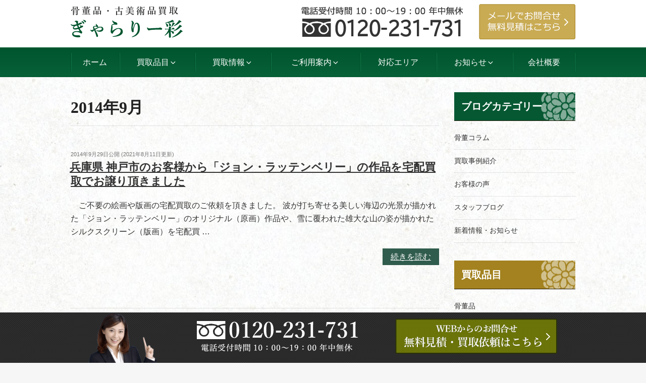

--- FILE ---
content_type: text/html; charset=UTF-8
request_url: https://www.gallery-sai.net/date/2014/09/
body_size: 28052
content:
<!DOCTYPE html><html lang="ja" class="no-js no-svg"><head><meta charset="UTF-8"><meta name="viewport" content="width=device-width, initial-scale=1"><link rel="profile" href="http://gmpg.org/xfn/11"> <script>(function(html){html.className = html.className.replace(/\bno-js\b/,'js')})(document.documentElement);</script> <link media="all" href="https://www.gallery-sai.net/wp-content/cache/autoptimize/css/autoptimize_4e91c197b87300a9a6a6fa919d79df79.css" rel="stylesheet" /><title>9月 2014 ｜ぎゃらりー彩</title><meta name="description" content="9月 2014 に投稿された記事の一覧を掲載しております。"/><meta name="robots" content="max-snippet:-1, max-image-preview:large, max-video-preview:-1"/><link rel="canonical" href="https://www.gallery-sai.net/date/2014/09/" /><link rel="next" href="https://www.gallery-sai.net/date/2014/09/page/2/" /><meta property="og:locale" content="ja_JP" /><meta property="og:type" content="object" /><meta property="og:title" content="9月 2014 ｜ぎゃらりー彩" /><meta property="og:url" content="https://www.gallery-sai.net/date/2014/09/" /><meta property="og:site_name" content="ぎゃらりー彩" /> <script type='application/ld+json' class='yoast-schema-graph yoast-schema-graph--main'>{"@context":"https://schema.org","@graph":[{"@type":"WebSite","@id":"https://www.gallery-sai.net/#website","url":"https://www.gallery-sai.net/","name":"\u304e\u3083\u3089\u308a\u30fc\u5f69","potentialAction":{"@type":"SearchAction","target":"https://www.gallery-sai.net/?s={search_term_string}","query-input":"required name=search_term_string"}},{"@type":"CollectionPage","@id":"https://www.gallery-sai.net/date/2014/09/#webpage","url":"https://www.gallery-sai.net/date/2014/09/","inLanguage":"ja","name":"9\u6708 2014 \uff5c\u304e\u3083\u3089\u308a\u30fc\u5f69","isPartOf":{"@id":"https://www.gallery-sai.net/#website"},"description":"9\u6708 2014 \u306b\u6295\u7a3f\u3055\u308c\u305f\u8a18\u4e8b\u306e\u4e00\u89a7\u3092\u63b2\u8f09\u3057\u3066\u304a\u308a\u307e\u3059\u3002"}]}</script> <link rel="alternate" type="application/rss+xml" title="ぎゃらりー彩 &raquo; フィード" href="https://www.gallery-sai.net/feed/" /><link rel="alternate" type="application/rss+xml" title="ぎゃらりー彩 &raquo; コメントフィード" href="https://www.gallery-sai.net/comments/feed/" /> <!--[if lt IE 9]><link rel='stylesheet' id='twentyseventeen-ie8-css'  href='https://www.gallery-sai.net/wp-content/themes/twentyseventeen/assets/css/ie8.css' type='text/css' media='all' /> <![endif]--><link rel='stylesheet' id='tf-compiled-options-mobmenu-css'  href='https://www.gallery-sai.net/wp-content/cache/autoptimize/css/autoptimize_single_5770713f4f0fcbf57d8a978f4fbfe3a5.css' type='text/css' media='all' /> <script type='text/javascript' src='https://www.gallery-sai.net/wp-includes/js/jquery/jquery.js'></script> <!--[if lt IE 9]> <script type='text/javascript' src='https://www.gallery-sai.net/wp-content/themes/twentyseventeen/assets/js/html5.js'></script> <![endif]--><link rel='https://api.w.org/' href='https://www.gallery-sai.net/wp-json/' /><link rel="preload" href="https://www.gallery-sai.net/wp-content/themes/twentyseventeench/img/default/noimg.jpg" as="image" /><link rel="icon" href="https://www.gallery-sai.net/wp-content/uploads/2020/03/cropped-logo-1-32x32.png" sizes="32x32" /><link rel="icon" href="https://www.gallery-sai.net/wp-content/uploads/2020/03/cropped-logo-1-192x192.png" sizes="192x192" /><link rel="apple-touch-icon-precomposed" href="https://www.gallery-sai.net/wp-content/uploads/2020/03/cropped-logo-1-180x180.png" /><meta name="msapplication-TileImage" content="https://www.gallery-sai.net/wp-content/uploads/2020/03/cropped-logo-1-270x270.png" /></head><body class="archive date group-blog hfeed has-sidebar page-one-column title-tagline-hidden colors-light mob-menu-slideout-over"><div id="page" class="site"> <a class="skip-link screen-reader-text" href="#content">コンテンツへスキップ</a><header id="masthead" class="site-header" role="banner"><div class="custom-header"><div class="custom-header-media"></div><div class="site-branding"><div class="wrap"><div class="site-branding-any"><div class="site-logo"><a href="https://www.gallery-sai.net/"><img height="63" width="222" class="nolazy" loading="lazy" src="https://www.gallery-sai.net/wp-content/themes/twentyseventeench/img/default/logo.png" alt="骨董品・古美術品買取 ぎゃらりー彩" /></a></div><div class="site-util"><span class="tel-num"><img height="60" width="320" class="nolazy" loading="lazy" src="https://www.gallery-sai.net/wp-content/themes/twentyseventeench/img/default/h-tel.png" alt="電話受付時間 10時～19時、年中無休。フリーダイヤル 0120-231-731" /></span></div><div class="site-util"><a href="https://www.gallery-sai.net/form/"><img height="70" width="191" class="nolazy" loading="lazy" src="https://www.gallery-sai.net/wp-content/themes/twentyseventeench/img/default/h-mail.png" alt="メールでお問合せ・無料見積はこちら" /></a></div></div><div class="site-branding-text"></div></div></div></div><div class="navigation-top"><div class="wrap"><nav id="site-navigation" role="navigation"><div class="menu-header_nav-container"><ul id="top-menu" class="menu"><li><a href="https://www.gallery-sai.net/">ホーム</a></li><li><span>買取品目<svg class="icon icon-angle-down" aria-hidden="true" role="img"> <use href="#icon-angle-down" xlink:href="#icon-angle-down"></use> </svg></span><ul class="sub-menu"><li><a href="https://www.gallery-sai.net/kottou/">骨董品買取</a></li><li><a href="https://www.gallery-sai.net/painting/">油絵買取、絵画買取</a></li><li><a href="https://www.gallery-sai.net/japanese-painting/">日本画買取</a></li><li><a href="https://www.gallery-sai.net/western-painting/">洋画買取</a></li><li><a href="https://www.gallery-sai.net/engraving/">版画（木版画）買取</a></li><li><a href="https://www.gallery-sai.net/lithograph/">リトグラフ</a></li><li><a href="https://www.gallery-sai.net/silkscreen/">シルクスクリーン買取</a></li><li><a href="https://www.gallery-sai.net/hangingscroll/">掛物（掛け軸）買取</a></li><li><a href="https://www.gallery-sai.net/sculpture/">彫刻買取、ブロンズ像・木彫り像買取</a></li><li><a href="https://www.gallery-sai.net/metalcrafts/">銀器買取</a></li><li><a href="https://www.gallery-sai.net/douki/">銅器買取</a></li><li><a href="https://www.gallery-sai.net/antique/">西洋アンティーク</a></li><li><a href="https://www.gallery-sai.net/glasscraft/">ガラス工芸品買取</a></li><li><a href="https://www.gallery-sai.net/lacquerware/">漆器買取、蒔絵買取</a></li><li><a href="https://www.gallery-sai.net/modernceramic/">陶芸買取、陶器買取</a></li><li><a href="https://www.gallery-sai.net/teautensils/">茶道具買取</a></li><li><a href="https://www.gallery-sai.net/doll/">ビスクドール買取、フランス人形買取</a></li><li><a href="https://www.gallery-sai.net/retro/">古道具買取</a></li><li><a href="https://www.gallery-sai.net/chinese-art/">中国美術買取、朝鮮美術買取</a></li><li><a href="https://www.gallery-sai.net/wasou/">帯留買取、髪飾り買取</a></li><li><a href="https://www.gallery-sai.net/ihin/">遺品買取・整理</a></li></ul></li><li><span>買取情報<svg class="icon icon-angle-down" aria-hidden="true" role="img"> <use href="#icon-angle-down" xlink:href="#icon-angle-down"></use> </svg></span><ul class="sub-menu"><li><a href="https://www.gallery-sai.net/item/">買取参考価格一覧</a></li><li><a href="https://www.gallery-sai.net/artist/">買取強化作家一覧</a></li><li><a href="https://www.gallery-sai.net/category/example/">買取事例紹介</a></li></ul></li><li><span>ご利用案内<svg class="icon icon-angle-down" aria-hidden="true" role="img"> <use href="#icon-angle-down" xlink:href="#icon-angle-down"></use> </svg></span><ul class="sub-menu"><li><a href="https://www.gallery-sai.net/visit-flow/">出張買取の流れ</a></li><li><a href="https://www.gallery-sai.net/delivery-flow/">宅配買取の流れ</a></li><li><a href="https://www.gallery-sai.net/qa/">よくある質問</a></li></ul></li><li><a href="https://www.gallery-sai.net/support/">対応エリア</a></li><li><span>お知らせ<svg class="icon icon-angle-down" aria-hidden="true" role="img"> <use href="#icon-angle-down" xlink:href="#icon-angle-down"></use> </svg></span><ul class="sub-menu"><li><a href="https://www.gallery-sai.net/category/news/">新着情報・お知らせ</a></li><li><a href="https://www.gallery-sai.net/category/staff/">スタッフブログ</a></li><li><a href="https://www.gallery-sai.net/category/knowledge/">骨董コラム</a></li></ul></li><li><a href="https://www.gallery-sai.net/company/">会社概要</a></li></ul></div></nav></div></div><div id="assist_nav"><ul><li><span class="tel-num"><img width="365" height="70" class="nolazy" loading="lazy" src="https://www.gallery-sai.net/wp-content/themes/twentyseventeench/img/default/sp-tel.png" alt="受付時間 10時～19時（年中無休） フリーダイヤル 0120-231-731" /></span></li><li><a href="https://www.gallery-sai.net/form/"><img width="365" height="70" class="nolazy" loading="lazy" src="https://www.gallery-sai.net/wp-content/themes/twentyseventeench/img/default/sp-toi.png" alt="無料査定・お問合せ" /></a></li></ul></div></header><div class="site-content-contain"><div id="content" class="site-content"> <script type="application/ld+json">{
  "@context": "http://schema.org",
  "@type": "BreadcrumbList",
  "itemListElement":
  [
    {
      "@type": "ListItem",
      "position": 1,
      "item":
      {
        "@id": "https://www.gallery-sai.net/",
        "name": "HOME"
      }
    }
  ]
}</script> <div class="wrap"><div id="primary" class="content-area"><main id="main" class="site-main" role="main"><header class="page-header"><h1 class="page-title">2014年9月</h1></header><article id="post-5613" class="post-5613 post type-post status-publish format-standard category-example item_group1-western-painting-t"><section class="entry-content"><header class="entry-header"><div class="entry-meta"> <span class="screen-reader-text">投稿日:</span> <time class="entry-date published" datetime="2014-09-29T19:22:20+09:00">2014年9月29日</time>公開&nbsp;(<time class="updated published" datetime="2021-08-11T10:51:48+09:00">2021年8月11日</time>更新)</div><h2 class="entry-title"><a href="https://www.gallery-sai.net/5613/" rel="bookmark">兵庫県 神戸市のお客様から「ジョン・ラッテンベリー」の作品を宅配買取でお譲り頂きました</a></h2></header><div class="entry-summary"><p>    ご不要の絵画や版画の宅配買取のご依頼を頂きました。 波が打ち寄せる美しい海辺の光景が描かれた「ジョン・ラッテンベリー」のオリジナル（原画）作品や、雪に覆われた雄大な山の姿が描かれたシルクスクリーン（版画）を宅配買 &hellip;</p><p class="link-more"><a href="https://www.gallery-sai.net/5613/" class="more-link"><span class="screen-reader-text">&#8220;兵庫県 神戸市のお客様から「ジョン・ラッテンベリー」の作品を宅配買取でお譲り頂きました&#8221; の</span>続きを読む</a></p></div></section></article><article id="post-5606" class="post-5606 post type-post status-publish format-standard category-example category-news item_group1-japanese-painting-t"><section class="entry-content"><header class="entry-header"><div class="entry-meta"> <span class="screen-reader-text">投稿日:</span> <time class="entry-date published" datetime="2014-09-27T18:02:21+09:00">2014年9月27日</time>公開&nbsp;(<time class="updated published" datetime="2021-09-15T11:17:02+09:00">2021年9月15日</time>更新)</div><h2 class="entry-title"><a href="https://www.gallery-sai.net/5606/" rel="bookmark">埼玉県 所沢市で「鈴木天保」の日本画を買い受けさせて頂きました</a></h2></header><div class="entry-summary"><p>  引っ越しに伴うご不用品の出張買取のご依頼で伺いました。 可愛らしい花を咲かせた寒椿の姿が描かれた「鈴木天保」の日本画の他、インテリア額をお譲り頂きました。 寒さの中で可憐な花を咲かせる光景は、本格的な春の到来を予感さ &hellip;</p><p class="link-more"><a href="https://www.gallery-sai.net/5606/" class="more-link"><span class="screen-reader-text">&#8220;埼玉県 所沢市で「鈴木天保」の日本画を買い受けさせて頂きました&#8221; の</span>続きを読む</a></p></div></section></article><article id="post-5594" class="post-5594 post type-post status-publish format-standard category-example item_group1-painting-t"><section class="entry-content"><header class="entry-header"><div class="entry-meta"> <span class="screen-reader-text">投稿日:</span> <time class="entry-date published" datetime="2014-09-25T15:41:46+09:00">2014年9月25日</time>公開&nbsp;(<time class="updated published" datetime="2021-08-11T10:51:48+09:00">2021年8月11日</time>更新)</div><h2 class="entry-title"><a href="https://www.gallery-sai.net/5594/" rel="bookmark">千葉県 柏市で「丹野真禎」や「寺崎守」の油絵（洋画）を買取らさせて頂きました</a></h2></header><div class="entry-summary"><p>    ご不要となった絵画の出張買取のご依頼で伺いました。 草木の緑に彩られた穏やかな水辺の光景が描かれた「丹野真禎」の作品や、雄大な山々の麓に広がる雪深い集落の情景が描かれた「寺崎守」の油絵（洋画）をお譲り頂きました。 &hellip;</p><p class="link-more"><a href="https://www.gallery-sai.net/5594/" class="more-link"><span class="screen-reader-text">&#8220;千葉県 柏市で「丹野真禎」や「寺崎守」の油絵（洋画）を買取らさせて頂きました&#8221; の</span>続きを読む</a></p></div></section></article><article id="post-5576" class="post-5576 post type-post status-publish format-standard category-example item_group1-painting-t"><section class="entry-content"><header class="entry-header"><div class="entry-meta"> <span class="screen-reader-text">投稿日:</span> <time class="entry-date published" datetime="2014-09-23T16:03:35+09:00">2014年9月23日</time>公開&nbsp;(<time class="updated published" datetime="2021-08-11T10:51:48+09:00">2021年8月11日</time>更新)</div><h2 class="entry-title"><a href="https://www.gallery-sai.net/5576/" rel="bookmark">千葉県 市川市で「網干啓四郎」の油絵（洋画）を買い受けさせて頂きました</a></h2></header><div class="entry-summary"><p>  ご自宅の品物整理のご依頼で伺いました。 草木が茂る豊かな自然に囲まれた小路が描かれた「網干啓四郎」の油絵（洋画）などを買い取らさせて頂きました。 お客様のご家族が持っていた品物との事ですが、飾るスペースの問題でお譲り &hellip;</p><p class="link-more"><a href="https://www.gallery-sai.net/5576/" class="more-link"><span class="screen-reader-text">&#8220;千葉県 市川市で「網干啓四郎」の油絵（洋画）を買い受けさせて頂きました&#8221; の</span>続きを読む</a></p></div></section></article><article id="post-5565" class="post-5565 post type-post status-publish format-standard category-example item_group1-lithograph-t"><section class="entry-content"><header class="entry-header"><div class="entry-meta"> <span class="screen-reader-text">投稿日:</span> <time class="entry-date published" datetime="2014-09-20T17:44:47+09:00">2014年9月20日</time>公開&nbsp;(<time class="updated published" datetime="2021-08-11T10:51:48+09:00">2021年8月11日</time>更新)</div><h2 class="entry-title"><a href="https://www.gallery-sai.net/5565/" rel="bookmark">東京都 目黒区で「クリスチャン・ラッセン」や「シム・シメール」の作品をお譲り頂きました</a></h2></header><div class="entry-summary"><p>  ご不要となった版画の出張買取のご依頼で伺いました。 遥か彼方の水平線上に輝く太陽を望む海辺の光景が描かれた「クリスチャン・ラッセン」の作品や、野生動物達と地球で構成された「シム・シメール」の版画を買取らせて頂きました &hellip;</p><p class="link-more"><a href="https://www.gallery-sai.net/5565/" class="more-link"><span class="screen-reader-text">&#8220;東京都 目黒区で「クリスチャン・ラッセン」や「シム・シメール」の作品をお譲り頂きました&#8221; の</span>続きを読む</a></p></div></section></article><article id="post-5553" class="post-5553 post type-post status-publish format-standard category-example item_group1-silkscreen-t"><section class="entry-content"><header class="entry-header"><div class="entry-meta"> <span class="screen-reader-text">投稿日:</span> <time class="entry-date published" datetime="2014-09-20T16:19:55+09:00">2014年9月20日</time>公開&nbsp;(<time class="updated published" datetime="2021-08-11T10:51:48+09:00">2021年8月11日</time>更新)</div><h2 class="entry-title"><a href="https://www.gallery-sai.net/5553/" rel="bookmark">神奈川県 川崎市で「ノーマン・ロックウェル」や「オノサト トシノブ」の作品を買い取らせて頂きました</a></h2></header><div class="entry-summary"><p>    ご家族の遺品整理のご依頼で伺いました。 バスケットをする子供たちの姿が描かれた「ノーマン・ロックウェル」の作品や、直線と曲線を組み合わせて構成された「オノサト トシノブ」のシルクスクリーンの他、「サルバドール・ダ &hellip;</p><p class="link-more"><a href="https://www.gallery-sai.net/5553/" class="more-link"><span class="screen-reader-text">&#8220;神奈川県 川崎市で「ノーマン・ロックウェル」や「オノサト トシノブ」の作品を買い取らせて頂きました&#8221; の</span>続きを読む</a></p></div></section></article><article id="post-5536" class="post-5536 post type-post status-publish format-standard category-example item_group1-engraving-t"><section class="entry-content"><header class="entry-header"><div class="entry-meta"> <span class="screen-reader-text">投稿日:</span> <time class="entry-date published" datetime="2014-09-19T14:41:47+09:00">2014年9月19日</time>公開&nbsp;(<time class="updated published" datetime="2021-08-11T10:51:48+09:00">2021年8月11日</time>更新)</div><h2 class="entry-title"><a href="https://www.gallery-sai.net/5536/" rel="bookmark">東京都 福生市で「マーティロ・マヌキヤン」の作品を買い受けさせて頂きました</a></h2></header><div class="entry-summary"><p>    ご不要となった版画の出張買取のご依頼で伺いました。 ギターを奏でる人物の姿が独特の画風で描かれた作品や、伝統的な衣装に身を包んだ人物の姿が写実的に描かれた 「マーティロ・マヌキヤン」の版画をお譲り頂きました。（作 &hellip;</p><p class="link-more"><a href="https://www.gallery-sai.net/5536/" class="more-link"><span class="screen-reader-text">&#8220;東京都 福生市で「マーティロ・マヌキヤン」の作品を買い受けさせて頂きました&#8221; の</span>続きを読む</a></p></div></section></article><article id="post-5524" class="post-5524 post type-post status-publish format-standard category-example item_group1-kottou-t item_group1-metalcrafts-t item_group1-modernceramic-t"><section class="entry-content"><header class="entry-header"><div class="entry-meta"> <span class="screen-reader-text">投稿日:</span> <time class="entry-date published" datetime="2014-09-18T18:22:04+09:00">2014年9月18日</time>公開&nbsp;(<time class="updated published" datetime="2021-08-11T10:51:48+09:00">2021年8月11日</time>更新)</div><h2 class="entry-title"><a href="https://www.gallery-sai.net/5524/" rel="bookmark">神奈川県 藤沢市で「三代 徳田八十吉（正彦）」の花瓶や銀製品、勲章などをお譲り頂きました</a></h2></header><div class="entry-summary"><p>    お部屋の整理でご不要となった品物の出張買取のご依頼で伺いました。 鮮やかな色彩の釉薬が施された「徳田八十吉（正彦）」の花瓶や、勲章やカフス、銀杯などを買取らせて頂きました。 ご親切にご対応頂き、ありがとうございま &hellip;</p><p class="link-more"><a href="https://www.gallery-sai.net/5524/" class="more-link"><span class="screen-reader-text">&#8220;神奈川県 藤沢市で「三代 徳田八十吉（正彦）」の花瓶や銀製品、勲章などをお譲り頂きました&#8221; の</span>続きを読む</a></p></div></section></article><article id="post-5515" class="post-5515 post type-post status-publish format-standard category-example item_group1-lithograph-t"><section class="entry-content"><header class="entry-header"><div class="entry-meta"> <span class="screen-reader-text">投稿日:</span> <time class="entry-date published" datetime="2014-09-14T20:54:06+09:00">2014年9月14日</time>公開&nbsp;(<time class="updated published" datetime="2021-08-11T10:51:48+09:00">2021年8月11日</time>更新)</div><h2 class="entry-title"><a href="https://www.gallery-sai.net/5515/" rel="bookmark">埼玉県 和光市で「千住博」や「ミッシェル・ドラクロワ」の作品をお譲り頂きました</a></h2></header><div class="entry-summary"><p>   お引っ越し前のコレクション整理のご依頼で伺いました。 穏やかな水面の光景が描かれた「千住博」のリトグラフや、冬の街並みが描かれた「ミッシェル・ドラクロワ」の版画の他、「ジョウ・ナイトウ」や「シム・シメール」などの作 &hellip;</p><p class="link-more"><a href="https://www.gallery-sai.net/5515/" class="more-link"><span class="screen-reader-text">&#8220;埼玉県 和光市で「千住博」や「ミッシェル・ドラクロワ」の作品をお譲り頂きました&#8221; の</span>続きを読む</a></p></div></section></article><article id="post-5503" class="post-5503 post type-post status-publish format-standard category-example item_group1-engraving-t"><section class="entry-content"><header class="entry-header"><div class="entry-meta"> <span class="screen-reader-text">投稿日:</span> <time class="entry-date published" datetime="2014-09-09T18:22:35+09:00">2014年9月9日</time>公開&nbsp;(<time class="updated published" datetime="2021-08-11T10:51:48+09:00">2021年8月11日</time>更新)</div><h2 class="entry-title"><a href="https://www.gallery-sai.net/5503/" rel="bookmark">兵庫県 宝塚市のお客様から「Tony」の版画を宅配買取でお譲り頂きました</a></h2></header><div class="entry-summary"><p>  先日、ホームページのお問合わせフォームをご利用頂き、画像を添付して査定のご依頼を頂きました。 画像を基にした買取金額の価格帯をお伝えしたところ、宅配買取のご依頼を頂きました。 お客様が丁寧に梱包して発送頂きましたので &hellip;</p><p class="link-more"><a href="https://www.gallery-sai.net/5503/" class="more-link"><span class="screen-reader-text">&#8220;兵庫県 宝塚市のお客様から「Tony」の版画を宅配買取でお譲り頂きました&#8221; の</span>続きを読む</a></p></div></section></article><nav class="navigation pagination" role="navigation" aria-label="Posts"><h2 class="screen-reader-text">投稿ナビゲーション</h2><div class="nav-links"><span aria-current="page" class="page-numbers current"><span class="meta-nav screen-reader-text">ページ </span>1</span> <a class="page-numbers" href="https://www.gallery-sai.net/date/2014/09/page/2/"><span class="meta-nav screen-reader-text">ページ </span>2</a> <a class="next page-numbers" href="https://www.gallery-sai.net/date/2014/09/page/2/"><span class="screen-reader-text">次のページ</span><svg class="icon icon-arrow-right" aria-hidden="true" role="img"> <use href="#icon-arrow-right" xlink:href="#icon-arrow-right"></use> </svg></a></div></nav></main></div><aside id="secondary" class="widget-area" role="complementary" aria-label="ブログサイドバー"><div id="text-61" class="widget-odd widget-first widget-1 pc-on widget widget_text"><div class="textwidget"><div class="s-blog"><h3>ブログカテゴリー</h3><ul><li class="cat-item cat-item-193"><a href="https://www.gallery-sai.net/category/knowledge/">骨董コラム</a></li><li class="cat-item cat-item-7"><a href="https://www.gallery-sai.net/category/example/">買取事例紹介</a></li><li class="cat-item cat-item-109"><a href="https://www.gallery-sai.net/category/voice/">お客様の声</a></li><li class="cat-item cat-item-110"><a href="https://www.gallery-sai.net/category/staff/">スタッフブログ</a></li><li class="cat-item cat-item-1"><a href="https://www.gallery-sai.net/category/news/">新着情報・お知らせ</a></li></ul></div></div></div><div id="text-60" class="widget-even widget-2 pc-on widget widget_text"><div class="textwidget"><div class="s-serv-menu"><h3><a href="https://www.gallery-sai.net/hinmoku/">買取品目</a></h3><ul><li><a href="https://www.gallery-sai.net/kottou/">骨董品</a></li><li><a href="https://www.gallery-sai.net/painting/">絵画（油絵）</a></li><li><a href="https://www.gallery-sai.net/japanese-painting/">日本画</a></li><li><a href="https://www.gallery-sai.net/western-painting/">洋画</a></li><li><a href="https://www.gallery-sai.net/engraving/">版画（木版画）</a></li><li><a href="https://www.gallery-sai.net/lithograph/">リトグラフ</a></li><li><a href="https://www.gallery-sai.net/silkscreen/">シルクスクリーン</a></li><li><a href="https://www.gallery-sai.net/hangingscroll/">掛軸</a></li><li><a href="https://www.gallery-sai.net/sculpture/">彫刻・木彫・ブロンズ像</a></li><li><a href="https://www.gallery-sai.net/metalcrafts/">銀器</a></li><li><a href="https://www.gallery-sai.net/douki/">銅器</a></li><li><a href="https://www.gallery-sai.net/antique/">西洋アンティーク</a></li><li><a href="https://www.gallery-sai.net/glasscraft/">ガラス工芸品</a></li><li><a href="https://www.gallery-sai.net/lacquerware/">漆器・蒔絵</a></li><li><a href="https://www.gallery-sai.net/modernceramic/">陶芸・陶器</a></li><li><a href="https://www.gallery-sai.net/teautensils/">茶道具</a></li><li><a href="https://www.gallery-sai.net/doll/">ビスクドール（フランス人形）</a></li><li><a href="https://www.gallery-sai.net/retro/">古道具</a></li><li><a href="https://www.gallery-sai.net/other/">中国美術・朝鮮美術</a></li><li><a href="https://www.gallery-sai.net/wasou/">帯留・髪飾り</a></li></ul></div></div></div><div id="archives-4" class="widget-odd widget-3 widget widget_archive"><h3 class="widget-title">アーカイブ</h3> <label class="screen-reader-text" for="archives-dropdown-4">アーカイブ</label> <select id="archives-dropdown-4" name="archive-dropdown"><option value="">月を選択</option><option value='https://www.gallery-sai.net/date/2020/08/'> 2020年8月</option><option value='https://www.gallery-sai.net/date/2020/07/'> 2020年7月</option><option value='https://www.gallery-sai.net/date/2020/05/'> 2020年5月</option><option value='https://www.gallery-sai.net/date/2020/04/'> 2020年4月</option><option value='https://www.gallery-sai.net/date/2020/02/'> 2020年2月</option><option value='https://www.gallery-sai.net/date/2018/05/'> 2018年5月</option><option value='https://www.gallery-sai.net/date/2018/04/'> 2018年4月</option><option value='https://www.gallery-sai.net/date/2018/03/'> 2018年3月</option><option value='https://www.gallery-sai.net/date/2018/02/'> 2018年2月</option><option value='https://www.gallery-sai.net/date/2018/01/'> 2018年1月</option><option value='https://www.gallery-sai.net/date/2017/12/'> 2017年12月</option><option value='https://www.gallery-sai.net/date/2017/11/'> 2017年11月</option><option value='https://www.gallery-sai.net/date/2017/10/'> 2017年10月</option><option value='https://www.gallery-sai.net/date/2017/09/'> 2017年9月</option><option value='https://www.gallery-sai.net/date/2017/08/'> 2017年8月</option><option value='https://www.gallery-sai.net/date/2017/07/'> 2017年7月</option><option value='https://www.gallery-sai.net/date/2017/06/'> 2017年6月</option><option value='https://www.gallery-sai.net/date/2017/05/'> 2017年5月</option><option value='https://www.gallery-sai.net/date/2017/04/'> 2017年4月</option><option value='https://www.gallery-sai.net/date/2017/03/'> 2017年3月</option><option value='https://www.gallery-sai.net/date/2017/02/'> 2017年2月</option><option value='https://www.gallery-sai.net/date/2017/01/'> 2017年1月</option><option value='https://www.gallery-sai.net/date/2016/12/'> 2016年12月</option><option value='https://www.gallery-sai.net/date/2016/11/'> 2016年11月</option><option value='https://www.gallery-sai.net/date/2016/10/'> 2016年10月</option><option value='https://www.gallery-sai.net/date/2016/09/'> 2016年9月</option><option value='https://www.gallery-sai.net/date/2016/08/'> 2016年8月</option><option value='https://www.gallery-sai.net/date/2016/07/'> 2016年7月</option><option value='https://www.gallery-sai.net/date/2016/06/'> 2016年6月</option><option value='https://www.gallery-sai.net/date/2016/04/'> 2016年4月</option><option value='https://www.gallery-sai.net/date/2016/03/'> 2016年3月</option><option value='https://www.gallery-sai.net/date/2016/02/'> 2016年2月</option><option value='https://www.gallery-sai.net/date/2016/01/'> 2016年1月</option><option value='https://www.gallery-sai.net/date/2015/12/'> 2015年12月</option><option value='https://www.gallery-sai.net/date/2015/11/'> 2015年11月</option><option value='https://www.gallery-sai.net/date/2015/10/'> 2015年10月</option><option value='https://www.gallery-sai.net/date/2015/09/'> 2015年9月</option><option value='https://www.gallery-sai.net/date/2015/08/'> 2015年8月</option><option value='https://www.gallery-sai.net/date/2015/07/'> 2015年7月</option><option value='https://www.gallery-sai.net/date/2015/06/'> 2015年6月</option><option value='https://www.gallery-sai.net/date/2015/05/'> 2015年5月</option><option value='https://www.gallery-sai.net/date/2015/04/'> 2015年4月</option><option value='https://www.gallery-sai.net/date/2015/03/'> 2015年3月</option><option value='https://www.gallery-sai.net/date/2015/02/'> 2015年2月</option><option value='https://www.gallery-sai.net/date/2015/01/'> 2015年1月</option><option value='https://www.gallery-sai.net/date/2014/12/'> 2014年12月</option><option value='https://www.gallery-sai.net/date/2014/11/'> 2014年11月</option><option value='https://www.gallery-sai.net/date/2014/10/'> 2014年10月</option><option value='https://www.gallery-sai.net/date/2014/09/' selected='selected'> 2014年9月</option><option value='https://www.gallery-sai.net/date/2014/08/'> 2014年8月</option><option value='https://www.gallery-sai.net/date/2014/07/'> 2014年7月</option><option value='https://www.gallery-sai.net/date/2014/06/'> 2014年6月</option><option value='https://www.gallery-sai.net/date/2014/05/'> 2014年5月</option><option value='https://www.gallery-sai.net/date/2014/04/'> 2014年4月</option><option value='https://www.gallery-sai.net/date/2014/03/'> 2014年3月</option><option value='https://www.gallery-sai.net/date/2014/02/'> 2014年2月</option><option value='https://www.gallery-sai.net/date/2014/01/'> 2014年1月</option><option value='https://www.gallery-sai.net/date/2013/12/'> 2013年12月</option><option value='https://www.gallery-sai.net/date/2013/11/'> 2013年11月</option><option value='https://www.gallery-sai.net/date/2013/10/'> 2013年10月</option> </select> <script type="text/javascript">(function() {
	var dropdown = document.getElementById( "archives-dropdown-4" );
	function onSelectChange() {
		if ( dropdown.options[ dropdown.selectedIndex ].value !== '' ) {
			document.location.href = this.options[ this.selectedIndex ].value;
		}
	}
	dropdown.onchange = onSelectChange;
})();</script> </div><div id="text-64" class="widget-even widget-last widget-4 pc-on widget widget_text"><div class="textwidget"><p><a href="https://www.gallery-sai.net/ihin/"><img loading="lazy" width="240" height="128" src="https://www.gallery-sai.net/wp-content/themes/twentyseventeench/img/default/s-ihin.jpg" alt="遺品買取" /></a></p></div></div></aside></div></div><div id="breadcrumb"><ol><li><a href="https://www.gallery-sai.net">HOME</a></li><li>2014年9月</li></ol></div><footer id="colophon" class="site-footer" role="contentinfo"><div class="wrap"><aside class="widget-area" role="complementary" aria-label="フッター"><div class="widget-column footer-widget-1"><div id="nav_menu-4" class="widget-odd widget-last widget-first widget-1 widget widget_nav_menu"><div class="menu-footer_nav-container"><ul id="menu-footer_nav" class="menu"><li><span>買取品目</span><ul class="sub-menu"><li><a href="https://www.gallery-sai.net/kottou/">骨董品買取</a></li><li><a href="https://www.gallery-sai.net/painting/">油絵買取、絵画買取</a></li><li><a href="https://www.gallery-sai.net/japanese-painting/">日本画買取</a></li><li><a href="https://www.gallery-sai.net/western-painting/">洋画買取</a></li><li><a href="https://www.gallery-sai.net/engraving/">版画（木版画）買取</a></li><li><a href="https://www.gallery-sai.net/lithograph/">リトグラフ</a></li><li><a href="https://www.gallery-sai.net/silkscreen/">シルクスクリーン買取</a></li><li><a href="https://www.gallery-sai.net/hangingscroll/">掛物（掛け軸）買取</a></li><li><a href="https://www.gallery-sai.net/sculpture/">彫刻買取、ブロンズ像・木彫り像買取</a></li><li><a href="https://www.gallery-sai.net/metalcrafts/">銀器買取</a></li><li><a href="https://www.gallery-sai.net/douki/">銅器買取</a></li><li><a href="https://www.gallery-sai.net/antique/">西洋アンティーク</a></li><li><a href="https://www.gallery-sai.net/glasscraft/">ガラス工芸品買取</a></li><li><a href="https://www.gallery-sai.net/lacquerware/">漆器買取、蒔絵買取</a></li><li><a href="https://www.gallery-sai.net/modernceramic/">陶芸買取、陶器買取</a></li><li><a href="https://www.gallery-sai.net/teautensils/">茶道具買取</a></li><li><a href="https://www.gallery-sai.net/doll/">ビスクドール買取、フランス人形買取</a></li><li><a href="https://www.gallery-sai.net/retro/">古道具買取</a></li><li><a href="https://www.gallery-sai.net/chinese-art/">中国美術買取、朝鮮美術買取</a></li><li><a href="https://www.gallery-sai.net/wasou/">帯留買取、髪飾り買取</a></li><li><a href="https://www.gallery-sai.net/ihin/">遺品買取・整理</a></li></ul></li><li><span>買取情報</span><ul class="sub-menu"><li><a href="https://www.gallery-sai.net/item/">買取参考価格一覧</a></li><li><a href="https://www.gallery-sai.net/artist/">買取強化作家一覧</a></li><li><a href="https://www.gallery-sai.net/category/example/">買取事例紹介</a></li></ul></li><li><span>お知らせ・ブログ</span><ul class="sub-menu"><li><a href="https://www.gallery-sai.net/category/news/">新着情報・お知らせ</a></li><li><a href="https://www.gallery-sai.net/category/staff/">スタッフブログ</a></li><li><a href="https://www.gallery-sai.net/category/knowledge/">骨董コラム</a></li></ul></li><li><span>ご利用案内</span><ul class="sub-menu"><li><a href="https://www.gallery-sai.net/support/">対応エリア</a></li><li><a href="https://www.gallery-sai.net/visit-flow/">出張買取の流れ</a></li><li><a href="https://www.gallery-sai.net/delivery-flow/">宅配買取の流れ</a></li><li><a href="https://www.gallery-sai.net/qa/">よくある質問</a></li><li><a href="https://www.gallery-sai.net/form/">お問い合わせ・買取のお申込み</a></li></ul></li><li><span>ぎゃらりー彩について</span><ul class="sub-menu"><li><a href="https://www.gallery-sai.net/">HOME</a></li><li><a href="https://www.gallery-sai.net/company/">会社概要</a></li><li><a href="https://www.gallery-sai.net/law/">特定商取引法に基づく表記</a></li><li><a href="https://www.gallery-sai.net/policy/">プライバシーポリシー</a></li><li><a href="https://www.gallery-sai.net/sitemap/">サイトマップ</a></li></ul></li></ul></div></div></div><div class="widget-column footer-widget-2"><div id="text-63" class="widget-odd widget-last widget-first widget-1 widget widget_text"><h3 class="widget-title">骨董品・古美術品買取 ぎゃらりー彩</h3><div class="textwidget"><p>〒338-0012 <br class="sp-on" />埼玉県さいたま市中央区大戸4-13-18<br /> TEL： <span class="tel-num">0120-231-731</span><br /> FAX： 048-829-9675</p><p><span class="licence-heading">古物商許可</span><br /> <span class="licence-txt">埼玉県公安委員会 第431350034960号<br /> 古物商氏名：坂地 和人</span></p></div></div></div></aside><div class="site-info"><div class="copy">Copyright &copy; 2026 ぎゃらりー彩 All rights reserved.</div></div></div><div id="f-bar"><div><div class="image"><img height="166" width="142" loading="lazy" src="https://www.gallery-sai.net/wp-content/themes/twentyseventeench/img/default/f-image.png" alt="" /></div><div><span class="tel-num"><img height="61" width="320" loading="lazy" src="https://www.gallery-sai.net/wp-content/themes/twentyseventeench/img/default/f-tel.png" alt="フリーダイヤル 0120-231-731 電話受付時間 10時～19時、年中無休" /></span></div><div><a href="https://www.gallery-sai.net/form/"><img height="70" width="321" loading="lazy" src="https://www.gallery-sai.net/wp-content/themes/twentyseventeench/img/default/f-mail.png" alt="WEBからのお問合せ、無料見積・買取依頼はこちら" /></a></div></div></div></footer></div></div><div class="mobmenu-overlay"></div><div class="mob-menu-header-holder mobmenu"  data-open-icon="down-open" data-close-icon="icon-up-open-big"><div  class="mobmenul-container"></div><div class="mob-menu-logo-holder"><a href="https://www.gallery-sai.net" class="headertext"><img width="350" height="120" class="mob-standard-logo" src="https://www.gallery-sai.net/wp-content/uploads/2020/03/rogo-2-1.jpg"  alt="ぎゃらりー彩"></a></div><div  class="mobmenur-container"><a href="#" class="mobmenu-right-bt"><img width="120" height="120" src="https://www.gallery-sai.net/wp-content/uploads/2020/03/menu.jpg" alt="メニュー"><i class="mob-icon-cancel-2 mob-cancel-button"></i></a></div></div><div class="mob-menu-right-panel mobmenu mobmenu-parent-link "> <a href="#" class="mobmenu-right-bt" aria-label="Close right menu"><i class="mob-icon-cancel mob-cancel-button"></i></a><div class="mobmenu_content"><div class="menu-header_nav-container"><ul id="mobmenuright"><li ><a href="https://www.gallery-sai.net/" class="">ホーム</a></li><li ><a class="">買取品目</a><ul class="sub-menu"><li ><a href="https://www.gallery-sai.net/kottou/" class="">骨董品買取</a></li><li ><a href="https://www.gallery-sai.net/painting/" class="">油絵買取、絵画買取</a></li><li ><a href="https://www.gallery-sai.net/japanese-painting/" class="">日本画買取</a></li><li ><a href="https://www.gallery-sai.net/western-painting/" class="">洋画買取</a></li><li ><a href="https://www.gallery-sai.net/engraving/" class="">版画（木版画）買取</a></li><li ><a href="https://www.gallery-sai.net/lithograph/" class="">リトグラフ</a></li><li ><a href="https://www.gallery-sai.net/silkscreen/" class="">シルクスクリーン買取</a></li><li ><a href="https://www.gallery-sai.net/hangingscroll/" class="">掛物（掛け軸）買取</a></li><li ><a href="https://www.gallery-sai.net/sculpture/" class="">彫刻買取、ブロンズ像・木彫り像買取</a></li><li ><a href="https://www.gallery-sai.net/metalcrafts/" class="">銀器買取</a></li><li ><a href="https://www.gallery-sai.net/douki/" class="">銅器買取</a></li><li ><a href="https://www.gallery-sai.net/antique/" class="">西洋アンティーク</a></li><li ><a href="https://www.gallery-sai.net/glasscraft/" class="">ガラス工芸品買取</a></li><li ><a href="https://www.gallery-sai.net/lacquerware/" class="">漆器買取、蒔絵買取</a></li><li ><a href="https://www.gallery-sai.net/modernceramic/" class="">陶芸買取、陶器買取</a></li><li ><a href="https://www.gallery-sai.net/teautensils/" class="">茶道具買取</a></li><li ><a href="https://www.gallery-sai.net/doll/" class="">ビスクドール買取、フランス人形買取</a></li><li ><a href="https://www.gallery-sai.net/retro/" class="">古道具買取</a></li><li ><a href="https://www.gallery-sai.net/chinese-art/" class="">中国美術買取、朝鮮美術買取</a></li><li ><a href="https://www.gallery-sai.net/wasou/" class="">帯留買取、髪飾り買取</a></li><li ><a href="https://www.gallery-sai.net/ihin/" class="">遺品買取・整理</a></li></ul></li><li ><a class="">買取情報</a><ul class="sub-menu"><li ><a href="https://www.gallery-sai.net/item/" class="">買取参考価格一覧</a></li><li ><a href="https://www.gallery-sai.net/artist/" class="">買取強化作家一覧</a></li><li ><a href="https://www.gallery-sai.net/category/example/" class="">買取事例紹介</a></li></ul></li><li ><a class="">ご利用案内</a><ul class="sub-menu"><li ><a href="https://www.gallery-sai.net/visit-flow/" class="">出張買取の流れ</a></li><li ><a href="https://www.gallery-sai.net/delivery-flow/" class="">宅配買取の流れ</a></li><li ><a href="https://www.gallery-sai.net/qa/" class="">よくある質問</a></li></ul></li><li ><a href="https://www.gallery-sai.net/support/" class="">対応エリア</a></li><li ><a class="">お知らせ</a><ul class="sub-menu"><li ><a href="https://www.gallery-sai.net/category/news/" class="">新着情報・お知らせ</a></li><li ><a href="https://www.gallery-sai.net/category/staff/" class="">スタッフブログ</a></li><li ><a href="https://www.gallery-sai.net/category/knowledge/" class="">骨董コラム</a></li></ul></li><li ><a href="https://www.gallery-sai.net/company/" class="">会社概要</a></li></ul></div></div><div class="mob-menu-right-bg-holder"></div></div> <script>(function () {
var acclog_cgi_url = '/cgi/acc/acclog.cgi';
create_beacon();
function create_beacon() {
    var img = document.createElement("img");
    img.src = acclog_cgi_url + "?referrer=" + document.referrer + "&width=" + screen.width + "&height=" + screen.height + "&color=" + screen.colorDepth + "&epoch=" + new Date().getTime();
}
})();</script>  <script async src="https://www.googletagmanager.com/gtag/js?id=UA-26250280-28"></script> <script>window.dataLayer = window.dataLayer || [];
  function gtag(){dataLayer.push(arguments);}
  gtag('js', new Date());

  gtag('config', 'UA-26250280-28');</script> <script type='text/javascript'>var tocplus = {"visibility_show":"\u8868\u793a","visibility_hide":"\u975e\u8868\u793a","width":"80%"};</script> <script type='text/javascript'>var twentyseventeenScreenReaderText = {"quote":"<svg class=\"icon icon-quote-right\" aria-hidden=\"true\" role=\"img\"> <use href=\"#icon-quote-right\" xlink:href=\"#icon-quote-right\"><\/use> <\/svg>","expand":"\u30b5\u30d6\u30e1\u30cb\u30e5\u30fc\u3092\u5c55\u958b","collapse":"\u30b5\u30d6\u30e1\u30cb\u30e5\u30fc\u3092\u9589\u3058\u308b","icon":"<svg class=\"icon icon-angle-down\" aria-hidden=\"true\" role=\"img\"> <use href=\"#icon-angle-down\" xlink:href=\"#icon-angle-down\"><\/use> <span class=\"svg-fallback icon-angle-down\"><\/span><\/svg>"};</script> <svg style="position: absolute; width: 0; height: 0; overflow: hidden;" version="1.1" xmlns="http://www.w3.org/2000/svg" xmlns:xlink="http://www.w3.org/1999/xlink"> <defs> <symbol id="icon-behance" viewBox="0 0 37 32"> <path class="path1" d="M33 6.054h-9.125v2.214h9.125v-2.214zM28.5 13.661q-1.607 0-2.607 0.938t-1.107 2.545h7.286q-0.321-3.482-3.571-3.482zM28.786 24.107q1.125 0 2.179-0.571t1.357-1.554h3.946q-1.786 5.482-7.625 5.482-3.821 0-6.080-2.357t-2.259-6.196q0-3.714 2.33-6.17t6.009-2.455q2.464 0 4.295 1.214t2.732 3.196 0.902 4.429q0 0.304-0.036 0.839h-11.75q0 1.982 1.027 3.063t2.973 1.080zM4.946 23.214h5.286q3.661 0 3.661-2.982 0-3.214-3.554-3.214h-5.393v6.196zM4.946 13.625h5.018q1.393 0 2.205-0.652t0.813-2.027q0-2.571-3.393-2.571h-4.643v5.25zM0 4.536h10.607q1.554 0 2.768 0.25t2.259 0.848 1.607 1.723 0.563 2.75q0 3.232-3.071 4.696 2.036 0.571 3.071 2.054t1.036 3.643q0 1.339-0.438 2.438t-1.179 1.848-1.759 1.268-2.161 0.75-2.393 0.232h-10.911v-22.5z"></path> </symbol> <symbol id="icon-deviantart" viewBox="0 0 18 32"> <path class="path1" d="M18.286 5.411l-5.411 10.393 0.429 0.554h4.982v7.411h-9.054l-0.786 0.536-2.536 4.875-0.536 0.536h-5.375v-5.411l5.411-10.411-0.429-0.536h-4.982v-7.411h9.054l0.786-0.536 2.536-4.875 0.536-0.536h5.375v5.411z"></path> </symbol> <symbol id="icon-medium" viewBox="0 0 32 32"> <path class="path1" d="M10.661 7.518v20.946q0 0.446-0.223 0.759t-0.652 0.313q-0.304 0-0.589-0.143l-8.304-4.161q-0.375-0.179-0.634-0.598t-0.259-0.83v-20.357q0-0.357 0.179-0.607t0.518-0.25q0.25 0 0.786 0.268l9.125 4.571q0.054 0.054 0.054 0.089zM11.804 9.321l9.536 15.464-9.536-4.75v-10.714zM32 9.643v18.821q0 0.446-0.25 0.723t-0.679 0.277-0.839-0.232l-7.875-3.929zM31.946 7.5q0 0.054-4.58 7.491t-5.366 8.705l-6.964-11.321 5.786-9.411q0.304-0.5 0.929-0.5 0.25 0 0.464 0.107l9.661 4.821q0.071 0.036 0.071 0.107z"></path> </symbol> <symbol id="icon-slideshare" viewBox="0 0 32 32"> <path class="path1" d="M15.589 13.214q0 1.482-1.134 2.545t-2.723 1.063-2.723-1.063-1.134-2.545q0-1.5 1.134-2.554t2.723-1.054 2.723 1.054 1.134 2.554zM24.554 13.214q0 1.482-1.125 2.545t-2.732 1.063q-1.589 0-2.723-1.063t-1.134-2.545q0-1.5 1.134-2.554t2.723-1.054q1.607 0 2.732 1.054t1.125 2.554zM28.571 16.429v-11.911q0-1.554-0.571-2.205t-1.982-0.652h-19.857q-1.482 0-2.009 0.607t-0.527 2.25v12.018q0.768 0.411 1.58 0.714t1.446 0.5 1.446 0.33 1.268 0.196 1.25 0.071 1.045 0.009 1.009-0.036 0.795-0.036q1.214-0.018 1.696 0.482 0.107 0.107 0.179 0.161 0.464 0.446 1.089 0.911 0.125-1.625 2.107-1.554 0.089 0 0.652 0.027t0.768 0.036 0.813 0.018 0.946-0.018 0.973-0.080 1.089-0.152 1.107-0.241 1.196-0.348 1.205-0.482 1.286-0.616zM31.482 16.339q-2.161 2.661-6.643 4.5 1.5 5.089-0.411 8.304-1.179 2.018-3.268 2.643-1.857 0.571-3.25-0.268-1.536-0.911-1.464-2.929l-0.018-5.821v-0.018q-0.143-0.036-0.438-0.107t-0.42-0.089l-0.018 6.036q0.071 2.036-1.482 2.929-1.411 0.839-3.268 0.268-2.089-0.643-3.25-2.679-1.875-3.214-0.393-8.268-4.482-1.839-6.643-4.5-0.446-0.661-0.071-1.125t1.071 0.018q0.054 0.036 0.196 0.125t0.196 0.143v-12.393q0-1.286 0.839-2.196t2.036-0.911h22.446q1.196 0 2.036 0.911t0.839 2.196v12.393l0.375-0.268q0.696-0.482 1.071-0.018t-0.071 1.125z"></path> </symbol> <symbol id="icon-snapchat-ghost" viewBox="0 0 30 32"> <path class="path1" d="M15.143 2.286q2.393-0.018 4.295 1.223t2.92 3.438q0.482 1.036 0.482 3.196 0 0.839-0.161 3.411 0.25 0.125 0.5 0.125 0.321 0 0.911-0.241t0.911-0.241q0.518 0 1 0.321t0.482 0.821q0 0.571-0.563 0.964t-1.232 0.563-1.232 0.518-0.563 0.848q0 0.268 0.214 0.768 0.661 1.464 1.83 2.679t2.58 1.804q0.5 0.214 1.429 0.411 0.5 0.107 0.5 0.625 0 1.25-3.911 1.839-0.125 0.196-0.196 0.696t-0.25 0.83-0.589 0.33q-0.357 0-1.107-0.116t-1.143-0.116q-0.661 0-1.107 0.089-0.571 0.089-1.125 0.402t-1.036 0.679-1.036 0.723-1.357 0.598-1.768 0.241q-0.929 0-1.723-0.241t-1.339-0.598-1.027-0.723-1.036-0.679-1.107-0.402q-0.464-0.089-1.125-0.089-0.429 0-1.17 0.134t-1.045 0.134q-0.446 0-0.625-0.33t-0.25-0.848-0.196-0.714q-3.911-0.589-3.911-1.839 0-0.518 0.5-0.625 0.929-0.196 1.429-0.411 1.393-0.571 2.58-1.804t1.83-2.679q0.214-0.5 0.214-0.768 0-0.5-0.563-0.848t-1.241-0.527-1.241-0.563-0.563-0.938q0-0.482 0.464-0.813t0.982-0.33q0.268 0 0.857 0.232t0.946 0.232q0.321 0 0.571-0.125-0.161-2.536-0.161-3.393 0-2.179 0.482-3.214 1.143-2.446 3.071-3.536t4.714-1.125z"></path> </symbol> <symbol id="icon-yelp" viewBox="0 0 27 32"> <path class="path1" d="M13.804 23.554v2.268q-0.018 5.214-0.107 5.446-0.214 0.571-0.911 0.714-0.964 0.161-3.241-0.679t-2.902-1.589q-0.232-0.268-0.304-0.643-0.018-0.214 0.071-0.464 0.071-0.179 0.607-0.839t3.232-3.857q0.018 0 1.071-1.25 0.268-0.339 0.705-0.438t0.884 0.063q0.429 0.179 0.67 0.518t0.223 0.75zM11.143 19.071q-0.054 0.982-0.929 1.25l-2.143 0.696q-4.911 1.571-5.214 1.571-0.625-0.036-0.964-0.643-0.214-0.446-0.304-1.339-0.143-1.357 0.018-2.973t0.536-2.223 1-0.571q0.232 0 3.607 1.375 1.25 0.518 2.054 0.839l1.5 0.607q0.411 0.161 0.634 0.545t0.205 0.866zM25.893 24.375q-0.125 0.964-1.634 2.875t-2.42 2.268q-0.661 0.25-1.125-0.125-0.25-0.179-3.286-5.125l-0.839-1.375q-0.25-0.375-0.205-0.821t0.348-0.821q0.625-0.768 1.482-0.464 0.018 0.018 2.125 0.714 3.625 1.179 4.321 1.42t0.839 0.366q0.5 0.393 0.393 1.089zM13.893 13.089q0.089 1.821-0.964 2.179-1.036 0.304-2.036-1.268l-6.75-10.679q-0.143-0.625 0.339-1.107 0.732-0.768 3.705-1.598t4.009-0.563q0.714 0.179 0.875 0.804 0.054 0.321 0.393 5.455t0.429 6.777zM25.714 15.018q0.054 0.696-0.464 1.054-0.268 0.179-5.875 1.536-1.196 0.268-1.625 0.411l0.018-0.036q-0.411 0.107-0.821-0.071t-0.661-0.571q-0.536-0.839 0-1.554 0.018-0.018 1.339-1.821 2.232-3.054 2.679-3.643t0.607-0.696q0.5-0.339 1.161-0.036 0.857 0.411 2.196 2.384t1.446 2.991v0.054z"></path> </symbol> <symbol id="icon-vine" viewBox="0 0 27 32"> <path class="path1" d="M26.732 14.768v3.536q-1.804 0.411-3.536 0.411-1.161 2.429-2.955 4.839t-3.241 3.848-2.286 1.902q-1.429 0.804-2.893-0.054-0.5-0.304-1.080-0.777t-1.518-1.491-1.83-2.295-1.92-3.286-1.884-4.357-1.634-5.616-1.259-6.964h5.054q0.464 3.893 1.25 7.116t1.866 5.661 2.17 4.205 2.5 3.482q3.018-3.018 5.125-7.25-2.536-1.286-3.982-3.929t-1.446-5.946q0-3.429 1.857-5.616t5.071-2.188q3.179 0 4.875 1.884t1.696 5.313q0 2.839-1.036 5.107-0.125 0.018-0.348 0.054t-0.821 0.036-1.125-0.107-1.107-0.455-0.902-0.92q0.554-1.839 0.554-3.286 0-1.554-0.518-2.357t-1.411-0.804q-0.946 0-1.518 0.884t-0.571 2.509q0 3.321 1.875 5.241t4.768 1.92q1.107 0 2.161-0.25z"></path> </symbol> <symbol id="icon-vk" viewBox="0 0 35 32"> <path class="path1" d="M34.232 9.286q0.411 1.143-2.679 5.25-0.429 0.571-1.161 1.518-1.393 1.786-1.607 2.339-0.304 0.732 0.25 1.446 0.304 0.375 1.446 1.464h0.018l0.071 0.071q2.518 2.339 3.411 3.946 0.054 0.089 0.116 0.223t0.125 0.473-0.009 0.607-0.446 0.491-1.054 0.223l-4.571 0.071q-0.429 0.089-1-0.089t-0.929-0.393l-0.357-0.214q-0.536-0.375-1.25-1.143t-1.223-1.384-1.089-1.036-1.009-0.277q-0.054 0.018-0.143 0.063t-0.304 0.259-0.384 0.527-0.304 0.929-0.116 1.384q0 0.268-0.063 0.491t-0.134 0.33l-0.071 0.089q-0.321 0.339-0.946 0.393h-2.054q-1.268 0.071-2.607-0.295t-2.348-0.946-1.839-1.179-1.259-1.027l-0.446-0.429q-0.179-0.179-0.491-0.536t-1.277-1.625-1.893-2.696-2.188-3.768-2.33-4.857q-0.107-0.286-0.107-0.482t0.054-0.286l0.071-0.107q0.268-0.339 1.018-0.339l4.893-0.036q0.214 0.036 0.411 0.116t0.286 0.152l0.089 0.054q0.286 0.196 0.429 0.571 0.357 0.893 0.821 1.848t0.732 1.455l0.286 0.518q0.518 1.071 1 1.857t0.866 1.223 0.741 0.688 0.607 0.25 0.482-0.089q0.036-0.018 0.089-0.089t0.214-0.393 0.241-0.839 0.17-1.446 0-2.232q-0.036-0.714-0.161-1.304t-0.25-0.821l-0.107-0.214q-0.446-0.607-1.518-0.768-0.232-0.036 0.089-0.429 0.304-0.339 0.679-0.536 0.946-0.464 4.268-0.429 1.464 0.018 2.411 0.232 0.357 0.089 0.598 0.241t0.366 0.429 0.188 0.571 0.063 0.813-0.018 0.982-0.045 1.259-0.027 1.473q0 0.196-0.018 0.75t-0.009 0.857 0.063 0.723 0.205 0.696 0.402 0.438q0.143 0.036 0.304 0.071t0.464-0.196 0.679-0.616 0.929-1.196 1.214-1.92q1.071-1.857 1.911-4.018 0.071-0.179 0.179-0.313t0.196-0.188l0.071-0.054 0.089-0.045t0.232-0.054 0.357-0.009l5.143-0.036q0.696-0.089 1.143 0.045t0.554 0.295z"></path> </symbol> <symbol id="icon-search" viewBox="0 0 30 32"> <path class="path1" d="M20.571 14.857q0-3.304-2.348-5.652t-5.652-2.348-5.652 2.348-2.348 5.652 2.348 5.652 5.652 2.348 5.652-2.348 2.348-5.652zM29.714 29.714q0 0.929-0.679 1.607t-1.607 0.679q-0.964 0-1.607-0.679l-6.125-6.107q-3.196 2.214-7.125 2.214-2.554 0-4.884-0.991t-4.018-2.679-2.679-4.018-0.991-4.884 0.991-4.884 2.679-4.018 4.018-2.679 4.884-0.991 4.884 0.991 4.018 2.679 2.679 4.018 0.991 4.884q0 3.929-2.214 7.125l6.125 6.125q0.661 0.661 0.661 1.607z"></path> </symbol> <symbol id="icon-envelope-o" viewBox="0 0 32 32"> <path class="path1" d="M29.714 26.857v-13.714q-0.571 0.643-1.232 1.179-4.786 3.679-7.607 6.036-0.911 0.768-1.482 1.196t-1.545 0.866-1.83 0.438h-0.036q-0.857 0-1.83-0.438t-1.545-0.866-1.482-1.196q-2.821-2.357-7.607-6.036-0.661-0.536-1.232-1.179v13.714q0 0.232 0.17 0.402t0.402 0.17h26.286q0.232 0 0.402-0.17t0.17-0.402zM29.714 8.089v-0.438t-0.009-0.232-0.054-0.223-0.098-0.161-0.161-0.134-0.25-0.045h-26.286q-0.232 0-0.402 0.17t-0.17 0.402q0 3 2.625 5.071 3.446 2.714 7.161 5.661 0.107 0.089 0.625 0.527t0.821 0.67 0.795 0.563 0.902 0.491 0.768 0.161h0.036q0.357 0 0.768-0.161t0.902-0.491 0.795-0.563 0.821-0.67 0.625-0.527q3.714-2.946 7.161-5.661 0.964-0.768 1.795-2.063t0.83-2.348zM32 7.429v19.429q0 1.179-0.839 2.018t-2.018 0.839h-26.286q-1.179 0-2.018-0.839t-0.839-2.018v-19.429q0-1.179 0.839-2.018t2.018-0.839h26.286q1.179 0 2.018 0.839t0.839 2.018z"></path> </symbol> <symbol id="icon-close" viewBox="0 0 25 32"> <path class="path1" d="M23.179 23.607q0 0.714-0.5 1.214l-2.429 2.429q-0.5 0.5-1.214 0.5t-1.214-0.5l-5.25-5.25-5.25 5.25q-0.5 0.5-1.214 0.5t-1.214-0.5l-2.429-2.429q-0.5-0.5-0.5-1.214t0.5-1.214l5.25-5.25-5.25-5.25q-0.5-0.5-0.5-1.214t0.5-1.214l2.429-2.429q0.5-0.5 1.214-0.5t1.214 0.5l5.25 5.25 5.25-5.25q0.5-0.5 1.214-0.5t1.214 0.5l2.429 2.429q0.5 0.5 0.5 1.214t-0.5 1.214l-5.25 5.25 5.25 5.25q0.5 0.5 0.5 1.214z"></path> </symbol> <symbol id="icon-angle-down" viewBox="0 0 21 32"> <path class="path1" d="M19.196 13.143q0 0.232-0.179 0.411l-8.321 8.321q-0.179 0.179-0.411 0.179t-0.411-0.179l-8.321-8.321q-0.179-0.179-0.179-0.411t0.179-0.411l0.893-0.893q0.179-0.179 0.411-0.179t0.411 0.179l7.018 7.018 7.018-7.018q0.179-0.179 0.411-0.179t0.411 0.179l0.893 0.893q0.179 0.179 0.179 0.411z"></path> </symbol> <symbol id="icon-folder-open" viewBox="0 0 34 32"> <path class="path1" d="M33.554 17q0 0.554-0.554 1.179l-6 7.071q-0.768 0.911-2.152 1.545t-2.563 0.634h-19.429q-0.607 0-1.080-0.232t-0.473-0.768q0-0.554 0.554-1.179l6-7.071q0.768-0.911 2.152-1.545t2.563-0.634h19.429q0.607 0 1.080 0.232t0.473 0.768zM27.429 10.857v2.857h-14.857q-1.679 0-3.518 0.848t-2.929 2.134l-6.107 7.179q0-0.071-0.009-0.223t-0.009-0.223v-17.143q0-1.643 1.179-2.821t2.821-1.179h5.714q1.643 0 2.821 1.179t1.179 2.821v0.571h9.714q1.643 0 2.821 1.179t1.179 2.821z"></path> </symbol> <symbol id="icon-twitter" viewBox="0 0 30 32"> <path class="path1" d="M28.929 7.286q-1.196 1.75-2.893 2.982 0.018 0.25 0.018 0.75 0 2.321-0.679 4.634t-2.063 4.437-3.295 3.759-4.607 2.607-5.768 0.973q-4.839 0-8.857-2.589 0.625 0.071 1.393 0.071 4.018 0 7.161-2.464-1.875-0.036-3.357-1.152t-2.036-2.848q0.589 0.089 1.089 0.089 0.768 0 1.518-0.196-2-0.411-3.313-1.991t-1.313-3.67v-0.071q1.214 0.679 2.607 0.732-1.179-0.786-1.875-2.054t-0.696-2.75q0-1.571 0.786-2.911 2.161 2.661 5.259 4.259t6.634 1.777q-0.143-0.679-0.143-1.321 0-2.393 1.688-4.080t4.080-1.688q2.5 0 4.214 1.821 1.946-0.375 3.661-1.393-0.661 2.054-2.536 3.179 1.661-0.179 3.321-0.893z"></path> </symbol> <symbol id="icon-facebook" viewBox="0 0 19 32"> <path class="path1" d="M17.125 0.214v4.714h-2.804q-1.536 0-2.071 0.643t-0.536 1.929v3.375h5.232l-0.696 5.286h-4.536v13.554h-5.464v-13.554h-4.554v-5.286h4.554v-3.893q0-3.321 1.857-5.152t4.946-1.83q2.625 0 4.071 0.214z"></path> </symbol> <symbol id="icon-github" viewBox="0 0 27 32"> <path class="path1" d="M13.714 2.286q3.732 0 6.884 1.839t4.991 4.991 1.839 6.884q0 4.482-2.616 8.063t-6.759 4.955q-0.482 0.089-0.714-0.125t-0.232-0.536q0-0.054 0.009-1.366t0.009-2.402q0-1.732-0.929-2.536 1.018-0.107 1.83-0.321t1.679-0.696 1.446-1.188 0.946-1.875 0.366-2.688q0-2.125-1.411-3.679 0.661-1.625-0.143-3.643-0.5-0.161-1.446 0.196t-1.643 0.786l-0.679 0.429q-1.661-0.464-3.429-0.464t-3.429 0.464q-0.286-0.196-0.759-0.482t-1.491-0.688-1.518-0.241q-0.804 2.018-0.143 3.643-1.411 1.554-1.411 3.679 0 1.518 0.366 2.679t0.938 1.875 1.438 1.196 1.679 0.696 1.83 0.321q-0.696 0.643-0.875 1.839-0.375 0.179-0.804 0.268t-1.018 0.089-1.17-0.384-0.991-1.116q-0.339-0.571-0.866-0.929t-0.884-0.429l-0.357-0.054q-0.375 0-0.518 0.080t-0.089 0.205 0.161 0.25 0.232 0.214l0.125 0.089q0.393 0.179 0.777 0.679t0.563 0.911l0.179 0.411q0.232 0.679 0.786 1.098t1.196 0.536 1.241 0.125 0.991-0.063l0.411-0.071q0 0.679 0.009 1.58t0.009 0.973q0 0.321-0.232 0.536t-0.714 0.125q-4.143-1.375-6.759-4.955t-2.616-8.063q0-3.732 1.839-6.884t4.991-4.991 6.884-1.839zM5.196 21.982q0.054-0.125-0.125-0.214-0.179-0.054-0.232 0.036-0.054 0.125 0.125 0.214 0.161 0.107 0.232-0.036zM5.75 22.589q0.125-0.089-0.036-0.286-0.179-0.161-0.286-0.054-0.125 0.089 0.036 0.286 0.179 0.179 0.286 0.054zM6.286 23.393q0.161-0.125 0-0.339-0.143-0.232-0.304-0.107-0.161 0.089 0 0.321t0.304 0.125zM7.036 24.143q0.143-0.143-0.071-0.339-0.214-0.214-0.357-0.054-0.161 0.143 0.071 0.339 0.214 0.214 0.357 0.054zM8.054 24.589q0.054-0.196-0.232-0.286-0.268-0.071-0.339 0.125t0.232 0.268q0.268 0.107 0.339-0.107zM9.179 24.679q0-0.232-0.304-0.196-0.286 0-0.286 0.196 0 0.232 0.304 0.196 0.286 0 0.286-0.196zM10.214 24.5q-0.036-0.196-0.321-0.161-0.286 0.054-0.25 0.268t0.321 0.143 0.25-0.25z"></path> </symbol> <symbol id="icon-bars" viewBox="0 0 27 32"> <path class="path1" d="M27.429 24v2.286q0 0.464-0.339 0.804t-0.804 0.339h-25.143q-0.464 0-0.804-0.339t-0.339-0.804v-2.286q0-0.464 0.339-0.804t0.804-0.339h25.143q0.464 0 0.804 0.339t0.339 0.804zM27.429 14.857v2.286q0 0.464-0.339 0.804t-0.804 0.339h-25.143q-0.464 0-0.804-0.339t-0.339-0.804v-2.286q0-0.464 0.339-0.804t0.804-0.339h25.143q0.464 0 0.804 0.339t0.339 0.804zM27.429 5.714v2.286q0 0.464-0.339 0.804t-0.804 0.339h-25.143q-0.464 0-0.804-0.339t-0.339-0.804v-2.286q0-0.464 0.339-0.804t0.804-0.339h25.143q0.464 0 0.804 0.339t0.339 0.804z"></path> </symbol> <symbol id="icon-google-plus" viewBox="0 0 41 32"> <path class="path1" d="M25.661 16.304q0 3.714-1.554 6.616t-4.429 4.536-6.589 1.634q-2.661 0-5.089-1.036t-4.179-2.786-2.786-4.179-1.036-5.089 1.036-5.089 2.786-4.179 4.179-2.786 5.089-1.036q5.107 0 8.768 3.429l-3.554 3.411q-2.089-2.018-5.214-2.018-2.196 0-4.063 1.107t-2.955 3.009-1.089 4.152 1.089 4.152 2.955 3.009 4.063 1.107q1.482 0 2.723-0.411t2.045-1.027 1.402-1.402 0.875-1.482 0.384-1.321h-7.429v-4.5h12.357q0.214 1.125 0.214 2.179zM41.143 14.125v3.75h-3.732v3.732h-3.75v-3.732h-3.732v-3.75h3.732v-3.732h3.75v3.732h3.732z"></path> </symbol> <symbol id="icon-linkedin" viewBox="0 0 27 32"> <path class="path1" d="M6.232 11.161v17.696h-5.893v-17.696h5.893zM6.607 5.696q0.018 1.304-0.902 2.179t-2.42 0.875h-0.036q-1.464 0-2.357-0.875t-0.893-2.179q0-1.321 0.92-2.188t2.402-0.866 2.375 0.866 0.911 2.188zM27.429 18.714v10.143h-5.875v-9.464q0-1.875-0.723-2.938t-2.259-1.063q-1.125 0-1.884 0.616t-1.134 1.527q-0.196 0.536-0.196 1.446v9.875h-5.875q0.036-7.125 0.036-11.554t-0.018-5.286l-0.018-0.857h5.875v2.571h-0.036q0.357-0.571 0.732-1t1.009-0.929 1.554-0.777 2.045-0.277q3.054 0 4.911 2.027t1.857 5.938z"></path> </symbol> <symbol id="icon-quote-right" viewBox="0 0 30 32"> <path class="path1" d="M13.714 5.714v12.571q0 1.857-0.723 3.545t-1.955 2.92-2.92 1.955-3.545 0.723h-1.143q-0.464 0-0.804-0.339t-0.339-0.804v-2.286q0-0.464 0.339-0.804t0.804-0.339h1.143q1.893 0 3.232-1.339t1.339-3.232v-0.571q0-0.714-0.5-1.214t-1.214-0.5h-4q-1.429 0-2.429-1t-1-2.429v-6.857q0-1.429 1-2.429t2.429-1h6.857q1.429 0 2.429 1t1 2.429zM29.714 5.714v12.571q0 1.857-0.723 3.545t-1.955 2.92-2.92 1.955-3.545 0.723h-1.143q-0.464 0-0.804-0.339t-0.339-0.804v-2.286q0-0.464 0.339-0.804t0.804-0.339h1.143q1.893 0 3.232-1.339t1.339-3.232v-0.571q0-0.714-0.5-1.214t-1.214-0.5h-4q-1.429 0-2.429-1t-1-2.429v-6.857q0-1.429 1-2.429t2.429-1h6.857q1.429 0 2.429 1t1 2.429z"></path> </symbol> <symbol id="icon-mail-reply" viewBox="0 0 32 32"> <path class="path1" d="M32 20q0 2.964-2.268 8.054-0.054 0.125-0.188 0.429t-0.241 0.536-0.232 0.393q-0.214 0.304-0.5 0.304-0.268 0-0.42-0.179t-0.152-0.446q0-0.161 0.045-0.473t0.045-0.42q0.089-1.214 0.089-2.196 0-1.804-0.313-3.232t-0.866-2.473-1.429-1.804-1.884-1.241-2.375-0.759-2.75-0.384-3.134-0.107h-4v4.571q0 0.464-0.339 0.804t-0.804 0.339-0.804-0.339l-9.143-9.143q-0.339-0.339-0.339-0.804t0.339-0.804l9.143-9.143q0.339-0.339 0.804-0.339t0.804 0.339 0.339 0.804v4.571h4q12.732 0 15.625 7.196 0.946 2.393 0.946 5.946z"></path> </symbol> <symbol id="icon-youtube" viewBox="0 0 27 32"> <path class="path1" d="M17.339 22.214v3.768q0 1.196-0.696 1.196-0.411 0-0.804-0.393v-5.375q0.393-0.393 0.804-0.393 0.696 0 0.696 1.196zM23.375 22.232v0.821h-1.607v-0.821q0-1.214 0.804-1.214t0.804 1.214zM6.125 18.339h1.911v-1.679h-5.571v1.679h1.875v10.161h1.786v-10.161zM11.268 28.5h1.589v-8.821h-1.589v6.75q-0.536 0.75-1.018 0.75-0.321 0-0.375-0.375-0.018-0.054-0.018-0.625v-6.5h-1.589v6.982q0 0.875 0.143 1.304 0.214 0.661 1.036 0.661 0.857 0 1.821-1.089v0.964zM18.929 25.857v-3.518q0-1.304-0.161-1.768-0.304-1-1.268-1-0.893 0-1.661 0.964v-3.875h-1.589v11.839h1.589v-0.857q0.804 0.982 1.661 0.982 0.964 0 1.268-0.982 0.161-0.482 0.161-1.786zM24.964 25.679v-0.232h-1.625q0 0.911-0.036 1.089-0.125 0.643-0.714 0.643-0.821 0-0.821-1.232v-1.554h3.196v-1.839q0-1.411-0.482-2.071-0.696-0.911-1.893-0.911-1.214 0-1.911 0.911-0.5 0.661-0.5 2.071v3.089q0 1.411 0.518 2.071 0.696 0.911 1.929 0.911 1.286 0 1.929-0.946 0.321-0.482 0.375-0.964 0.036-0.161 0.036-1.036zM14.107 9.375v-3.75q0-1.232-0.768-1.232t-0.768 1.232v3.75q0 1.25 0.768 1.25t0.768-1.25zM26.946 22.786q0 4.179-0.464 6.25-0.25 1.054-1.036 1.768t-1.821 0.821q-3.286 0.375-9.911 0.375t-9.911-0.375q-1.036-0.107-1.83-0.821t-1.027-1.768q-0.464-2-0.464-6.25 0-4.179 0.464-6.25 0.25-1.054 1.036-1.768t1.839-0.839q3.268-0.357 9.893-0.357t9.911 0.357q1.036 0.125 1.83 0.839t1.027 1.768q0.464 2 0.464 6.25zM9.125 0h1.821l-2.161 7.125v4.839h-1.786v-4.839q-0.25-1.321-1.089-3.786-0.661-1.839-1.161-3.339h1.893l1.268 4.696zM15.732 5.946v3.125q0 1.446-0.5 2.107-0.661 0.911-1.893 0.911-1.196 0-1.875-0.911-0.5-0.679-0.5-2.107v-3.125q0-1.429 0.5-2.089 0.679-0.911 1.875-0.911 1.232 0 1.893 0.911 0.5 0.661 0.5 2.089zM21.714 3.054v8.911h-1.625v-0.982q-0.946 1.107-1.839 1.107-0.821 0-1.054-0.661-0.143-0.429-0.143-1.339v-7.036h1.625v6.554q0 0.589 0.018 0.625 0.054 0.393 0.375 0.393 0.482 0 1.018-0.768v-6.804h1.625z"></path> </symbol> <symbol id="icon-dropbox" viewBox="0 0 32 32"> <path class="path1" d="M7.179 12.625l8.821 5.446-6.107 5.089-8.75-5.696zM24.786 22.536v1.929l-8.75 5.232v0.018l-0.018-0.018-0.018 0.018v-0.018l-8.732-5.232v-1.929l2.625 1.714 6.107-5.071v-0.036l0.018 0.018 0.018-0.018v0.036l6.125 5.071zM9.893 2.107l6.107 5.089-8.821 5.429-6.036-4.821zM24.821 12.625l6.036 4.839-8.732 5.696-6.125-5.089zM22.125 2.107l8.732 5.696-6.036 4.821-8.821-5.429z"></path> </symbol> <symbol id="icon-instagram" viewBox="0 0 27 32"> <path class="path1" d="M18.286 16q0-1.893-1.339-3.232t-3.232-1.339-3.232 1.339-1.339 3.232 1.339 3.232 3.232 1.339 3.232-1.339 1.339-3.232zM20.75 16q0 2.929-2.054 4.982t-4.982 2.054-4.982-2.054-2.054-4.982 2.054-4.982 4.982-2.054 4.982 2.054 2.054 4.982zM22.679 8.679q0 0.679-0.482 1.161t-1.161 0.482-1.161-0.482-0.482-1.161 0.482-1.161 1.161-0.482 1.161 0.482 0.482 1.161zM13.714 4.75q-0.125 0-1.366-0.009t-1.884 0-1.723 0.054-1.839 0.179-1.277 0.33q-0.893 0.357-1.571 1.036t-1.036 1.571q-0.196 0.518-0.33 1.277t-0.179 1.839-0.054 1.723 0 1.884 0.009 1.366-0.009 1.366 0 1.884 0.054 1.723 0.179 1.839 0.33 1.277q0.357 0.893 1.036 1.571t1.571 1.036q0.518 0.196 1.277 0.33t1.839 0.179 1.723 0.054 1.884 0 1.366-0.009 1.366 0.009 1.884 0 1.723-0.054 1.839-0.179 1.277-0.33q0.893-0.357 1.571-1.036t1.036-1.571q0.196-0.518 0.33-1.277t0.179-1.839 0.054-1.723 0-1.884-0.009-1.366 0.009-1.366 0-1.884-0.054-1.723-0.179-1.839-0.33-1.277q-0.357-0.893-1.036-1.571t-1.571-1.036q-0.518-0.196-1.277-0.33t-1.839-0.179-1.723-0.054-1.884 0-1.366 0.009zM27.429 16q0 4.089-0.089 5.661-0.179 3.714-2.214 5.75t-5.75 2.214q-1.571 0.089-5.661 0.089t-5.661-0.089q-3.714-0.179-5.75-2.214t-2.214-5.75q-0.089-1.571-0.089-5.661t0.089-5.661q0.179-3.714 2.214-5.75t5.75-2.214q1.571-0.089 5.661-0.089t5.661 0.089q3.714 0.179 5.75 2.214t2.214 5.75q0.089 1.571 0.089 5.661z"></path> </symbol> <symbol id="icon-flickr" viewBox="0 0 27 32"> <path class="path1" d="M22.286 2.286q2.125 0 3.634 1.509t1.509 3.634v17.143q0 2.125-1.509 3.634t-3.634 1.509h-17.143q-2.125 0-3.634-1.509t-1.509-3.634v-17.143q0-2.125 1.509-3.634t3.634-1.509h17.143zM12.464 16q0-1.571-1.107-2.679t-2.679-1.107-2.679 1.107-1.107 2.679 1.107 2.679 2.679 1.107 2.679-1.107 1.107-2.679zM22.536 16q0-1.571-1.107-2.679t-2.679-1.107-2.679 1.107-1.107 2.679 1.107 2.679 2.679 1.107 2.679-1.107 1.107-2.679z"></path> </symbol> <symbol id="icon-tumblr" viewBox="0 0 19 32"> <path class="path1" d="M16.857 23.732l1.429 4.232q-0.411 0.625-1.982 1.179t-3.161 0.571q-1.857 0.036-3.402-0.464t-2.545-1.321-1.696-1.893-0.991-2.143-0.295-2.107v-9.714h-3v-3.839q1.286-0.464 2.304-1.241t1.625-1.607 1.036-1.821 0.607-1.768 0.268-1.58q0.018-0.089 0.080-0.152t0.134-0.063h4.357v7.571h5.946v4.5h-5.964v9.25q0 0.536 0.116 1t0.402 0.938 0.884 0.741 1.455 0.25q1.393-0.036 2.393-0.518z"></path> </symbol> <symbol id="icon-dockerhub" viewBox="0 0 24 28"> <path class="path1" d="M1.597 10.257h2.911v2.83H1.597v-2.83zm3.573 0h2.91v2.83H5.17v-2.83zm0-3.627h2.91v2.829H5.17V6.63zm3.57 3.627h2.912v2.83H8.74v-2.83zm0-3.627h2.912v2.829H8.74V6.63zm3.573 3.627h2.911v2.83h-2.911v-2.83zm0-3.627h2.911v2.829h-2.911V6.63zm3.572 3.627h2.911v2.83h-2.911v-2.83zM12.313 3h2.911v2.83h-2.911V3zm-6.65 14.173c-.449 0-.812.354-.812.788 0 .435.364.788.812.788.447 0 .811-.353.811-.788 0-.434-.363-.788-.811-.788"></path> <path class="path2" d="M28.172 11.721c-.978-.549-2.278-.624-3.388-.306-.136-1.146-.91-2.149-1.83-2.869l-.366-.286-.307.345c-.618.692-.8 1.845-.718 2.73.063.651.273 1.312.685 1.834-.313.183-.668.328-.985.434-.646.212-1.347.33-2.028.33H.083l-.042.429c-.137 1.432.065 2.866.674 4.173l.262.519.03.048c1.8 2.973 4.963 4.225 8.41 4.225 6.672 0 12.174-2.896 14.702-9.015 1.689.085 3.417-.4 4.243-1.968l.211-.4-.401-.223zM5.664 19.458c-.85 0-1.542-.671-1.542-1.497 0-.825.691-1.498 1.541-1.498.849 0 1.54.672 1.54 1.497s-.69 1.498-1.539 1.498z"></path> </symbol> <symbol id="icon-dribbble" viewBox="0 0 27 32"> <path class="path1" d="M18.286 26.786q-0.75-4.304-2.5-8.893h-0.036l-0.036 0.018q-0.286 0.107-0.768 0.295t-1.804 0.875-2.446 1.464-2.339 2.045-1.839 2.643l-0.268-0.196q3.286 2.679 7.464 2.679 2.357 0 4.571-0.929zM14.982 15.946q-0.375-0.875-0.946-1.982-5.554 1.661-12.018 1.661-0.018 0.125-0.018 0.375 0 2.214 0.786 4.223t2.214 3.598q0.893-1.589 2.205-2.973t2.545-2.223 2.33-1.446 1.777-0.857l0.661-0.232q0.071-0.018 0.232-0.063t0.232-0.080zM13.071 12.161q-2.143-3.804-4.357-6.75-2.464 1.161-4.179 3.321t-2.286 4.857q5.393 0 10.821-1.429zM25.286 17.857q-3.75-1.071-7.304-0.518 1.554 4.268 2.286 8.375 1.982-1.339 3.304-3.384t1.714-4.473zM10.911 4.625q-0.018 0-0.036 0.018 0.018-0.018 0.036-0.018zM21.446 7.214q-3.304-2.929-7.732-2.929-1.357 0-2.768 0.339 2.339 3.036 4.393 6.821 1.232-0.464 2.321-1.080t1.723-1.098 1.17-1.018 0.67-0.723zM25.429 15.875q-0.054-4.143-2.661-7.321l-0.018 0.018q-0.161 0.214-0.339 0.438t-0.777 0.795-1.268 1.080-1.786 1.161-2.348 1.152q0.446 0.946 0.786 1.696 0.036 0.107 0.116 0.313t0.134 0.295q0.643-0.089 1.33-0.125t1.313-0.036 1.232 0.027 1.143 0.071 1.009 0.098 0.857 0.116 0.652 0.107 0.446 0.080zM27.429 16q0 3.732-1.839 6.884t-4.991 4.991-6.884 1.839-6.884-1.839-4.991-4.991-1.839-6.884 1.839-6.884 4.991-4.991 6.884-1.839 6.884 1.839 4.991 4.991 1.839 6.884z"></path> </symbol> <symbol id="icon-skype" viewBox="0 0 27 32"> <path class="path1" d="M20.946 18.982q0-0.893-0.348-1.634t-0.866-1.223-1.304-0.875-1.473-0.607-1.563-0.411l-1.857-0.429q-0.536-0.125-0.786-0.188t-0.625-0.205-0.536-0.286-0.295-0.375-0.134-0.536q0-1.375 2.571-1.375 0.768 0 1.375 0.214t0.964 0.509 0.679 0.598 0.714 0.518 0.857 0.214q0.839 0 1.348-0.571t0.509-1.375q0-0.982-1-1.777t-2.536-1.205-3.25-0.411q-1.214 0-2.357 0.277t-2.134 0.839-1.589 1.554-0.598 2.295q0 1.089 0.339 1.902t1 1.348 1.429 0.866 1.839 0.58l2.607 0.643q1.607 0.393 2 0.643 0.571 0.357 0.571 1.071 0 0.696-0.714 1.152t-1.875 0.455q-0.911 0-1.634-0.286t-1.161-0.688-0.813-0.804-0.821-0.688-0.964-0.286q-0.893 0-1.348 0.536t-0.455 1.339q0 1.643 2.179 2.813t5.196 1.17q1.304 0 2.5-0.33t2.188-0.955 1.58-1.67 0.589-2.348zM27.429 22.857q0 2.839-2.009 4.848t-4.848 2.009q-2.321 0-4.179-1.429-1.375 0.286-2.679 0.286-2.554 0-4.884-0.991t-4.018-2.679-2.679-4.018-0.991-4.884q0-1.304 0.286-2.679-1.429-1.857-1.429-4.179 0-2.839 2.009-4.848t4.848-2.009q2.321 0 4.179 1.429 1.375-0.286 2.679-0.286 2.554 0 4.884 0.991t4.018 2.679 2.679 4.018 0.991 4.884q0 1.304-0.286 2.679 1.429 1.857 1.429 4.179z"></path> </symbol> <symbol id="icon-foursquare" viewBox="0 0 23 32"> <path class="path1" d="M17.857 7.75l0.661-3.464q0.089-0.411-0.161-0.714t-0.625-0.304h-12.714q-0.411 0-0.688 0.304t-0.277 0.661v19.661q0 0.125 0.107 0.018l5.196-6.286q0.411-0.464 0.679-0.598t0.857-0.134h4.268q0.393 0 0.661-0.259t0.321-0.527q0.429-2.321 0.661-3.411 0.071-0.375-0.205-0.714t-0.652-0.339h-5.25q-0.518 0-0.857-0.339t-0.339-0.857v-0.75q0-0.518 0.339-0.848t0.857-0.33h6.179q0.321 0 0.625-0.241t0.357-0.527zM21.911 3.786q-0.268 1.304-0.955 4.759t-1.241 6.25-0.625 3.098q-0.107 0.393-0.161 0.58t-0.25 0.58-0.438 0.589-0.688 0.375-1.036 0.179h-4.839q-0.232 0-0.393 0.179-0.143 0.161-7.607 8.821-0.393 0.446-1.045 0.509t-0.866-0.098q-0.982-0.393-0.982-1.75v-25.179q0-0.982 0.679-1.83t2.143-0.848h15.857q1.696 0 2.268 0.946t0.179 2.839zM21.911 3.786l-2.821 14.107q0.071-0.304 0.625-3.098t1.241-6.25 0.955-4.759z"></path> </symbol> <symbol id="icon-wordpress" viewBox="0 0 32 32"> <path class="path1" d="M2.268 16q0-2.911 1.196-5.589l6.554 17.946q-3.5-1.696-5.625-5.018t-2.125-7.339zM25.268 15.304q0 0.339-0.045 0.688t-0.179 0.884-0.205 0.786-0.313 1.054-0.313 1.036l-1.357 4.571-4.964-14.75q0.821-0.054 1.571-0.143 0.339-0.036 0.464-0.33t-0.045-0.554-0.509-0.241l-3.661 0.179q-1.339-0.018-3.607-0.179-0.214-0.018-0.366 0.089t-0.205 0.268-0.027 0.33 0.161 0.295 0.348 0.143l1.429 0.143 2.143 5.857-3 9-5-14.857q0.821-0.054 1.571-0.143 0.339-0.036 0.464-0.33t-0.045-0.554-0.509-0.241l-3.661 0.179q-0.125 0-0.411-0.009t-0.464-0.009q1.875-2.857 4.902-4.527t6.563-1.67q2.625 0 5.009 0.946t4.259 2.661h-0.179q-0.982 0-1.643 0.723t-0.661 1.705q0 0.214 0.036 0.429t0.071 0.384 0.143 0.411 0.161 0.375 0.214 0.402 0.223 0.375 0.259 0.429 0.25 0.411q1.125 1.911 1.125 3.786zM16.232 17.196l4.232 11.554q0.018 0.107 0.089 0.196-2.25 0.786-4.554 0.786-2 0-3.875-0.571zM28.036 9.411q1.696 3.107 1.696 6.589 0 3.732-1.857 6.884t-4.982 4.973l4.196-12.107q1.054-3.018 1.054-4.929 0-0.75-0.107-1.411zM16 0q3.25 0 6.214 1.268t5.107 3.411 3.411 5.107 1.268 6.214-1.268 6.214-3.411 5.107-5.107 3.411-6.214 1.268-6.214-1.268-5.107-3.411-3.411-5.107-1.268-6.214 1.268-6.214 3.411-5.107 5.107-3.411 6.214-1.268zM16 31.268q3.089 0 5.92-1.214t4.875-3.259 3.259-4.875 1.214-5.92-1.214-5.92-3.259-4.875-4.875-3.259-5.92-1.214-5.92 1.214-4.875 3.259-3.259 4.875-1.214 5.92 1.214 5.92 3.259 4.875 4.875 3.259 5.92 1.214z"></path> </symbol> <symbol id="icon-stumbleupon" viewBox="0 0 34 32"> <path class="path1" d="M18.964 12.714v-2.107q0-0.75-0.536-1.286t-1.286-0.536-1.286 0.536-0.536 1.286v10.929q0 3.125-2.25 5.339t-5.411 2.214q-3.179 0-5.42-2.241t-2.241-5.42v-4.75h5.857v4.679q0 0.768 0.536 1.295t1.286 0.527 1.286-0.527 0.536-1.295v-11.071q0-3.054 2.259-5.214t5.384-2.161q3.143 0 5.393 2.179t2.25 5.25v2.429l-3.482 1.036zM28.429 16.679h5.857v4.75q0 3.179-2.241 5.42t-5.42 2.241q-3.161 0-5.411-2.223t-2.25-5.366v-4.786l2.339 1.089 3.482-1.036v4.821q0 0.75 0.536 1.277t1.286 0.527 1.286-0.527 0.536-1.277v-4.911z"></path> </symbol> <symbol id="icon-digg" viewBox="0 0 37 32"> <path class="path1" d="M5.857 5.036h3.643v17.554h-9.5v-12.446h5.857v-5.107zM5.857 19.661v-6.589h-2.196v6.589h2.196zM10.964 10.143v12.446h3.661v-12.446h-3.661zM10.964 5.036v3.643h3.661v-3.643h-3.661zM16.089 10.143h9.518v16.821h-9.518v-2.911h5.857v-1.464h-5.857v-12.446zM21.946 19.661v-6.589h-2.196v6.589h2.196zM27.071 10.143h9.5v16.821h-9.5v-2.911h5.839v-1.464h-5.839v-12.446zM32.911 19.661v-6.589h-2.196v6.589h2.196z"></path> </symbol> <symbol id="icon-spotify" viewBox="0 0 27 32"> <path class="path1" d="M20.125 21.607q0-0.571-0.536-0.911-3.446-2.054-7.982-2.054-2.375 0-5.125 0.607-0.75 0.161-0.75 0.929 0 0.357 0.241 0.616t0.634 0.259q0.089 0 0.661-0.143 2.357-0.482 4.339-0.482 4.036 0 7.089 1.839 0.339 0.196 0.589 0.196 0.339 0 0.589-0.241t0.25-0.616zM21.839 17.768q0-0.714-0.625-1.089-4.232-2.518-9.786-2.518-2.732 0-5.411 0.75-0.857 0.232-0.857 1.143 0 0.446 0.313 0.759t0.759 0.313q0.125 0 0.661-0.143 2.179-0.589 4.482-0.589 4.982 0 8.714 2.214 0.429 0.232 0.679 0.232 0.446 0 0.759-0.313t0.313-0.759zM23.768 13.339q0-0.839-0.714-1.25-2.25-1.304-5.232-1.973t-6.125-0.67q-3.643 0-6.5 0.839-0.411 0.125-0.688 0.455t-0.277 0.866q0 0.554 0.366 0.929t0.92 0.375q0.196 0 0.714-0.143 2.375-0.661 5.482-0.661 2.839 0 5.527 0.607t4.527 1.696q0.375 0.214 0.714 0.214 0.518 0 0.902-0.366t0.384-0.92zM27.429 16q0 3.732-1.839 6.884t-4.991 4.991-6.884 1.839-6.884-1.839-4.991-4.991-1.839-6.884 1.839-6.884 4.991-4.991 6.884-1.839 6.884 1.839 4.991 4.991 1.839 6.884z"></path> </symbol> <symbol id="icon-soundcloud" viewBox="0 0 41 32"> <path class="path1" d="M14 24.5l0.286-4.304-0.286-9.339q-0.018-0.179-0.134-0.304t-0.295-0.125q-0.161 0-0.286 0.125t-0.125 0.304l-0.25 9.339 0.25 4.304q0.018 0.179 0.134 0.295t0.277 0.116q0.393 0 0.429-0.411zM19.286 23.982l0.196-3.768-0.214-10.464q0-0.286-0.232-0.429-0.143-0.089-0.286-0.089t-0.286 0.089q-0.232 0.143-0.232 0.429l-0.018 0.107-0.179 10.339q0 0.018 0.196 4.214v0.018q0 0.179 0.107 0.304 0.161 0.196 0.411 0.196 0.196 0 0.357-0.161 0.161-0.125 0.161-0.357zM0.625 17.911l0.357 2.286-0.357 2.25q-0.036 0.161-0.161 0.161t-0.161-0.161l-0.304-2.25 0.304-2.286q0.036-0.161 0.161-0.161t0.161 0.161zM2.161 16.5l0.464 3.696-0.464 3.625q-0.036 0.161-0.179 0.161-0.161 0-0.161-0.179l-0.411-3.607 0.411-3.696q0-0.161 0.161-0.161 0.143 0 0.179 0.161zM3.804 15.821l0.446 4.375-0.446 4.232q0 0.196-0.196 0.196-0.179 0-0.214-0.196l-0.375-4.232 0.375-4.375q0.036-0.214 0.214-0.214 0.196 0 0.196 0.214zM5.482 15.696l0.411 4.5-0.411 4.357q-0.036 0.232-0.25 0.232-0.232 0-0.232-0.232l-0.375-4.357 0.375-4.5q0-0.232 0.232-0.232 0.214 0 0.25 0.232zM7.161 16.018l0.375 4.179-0.375 4.393q-0.036 0.286-0.286 0.286-0.107 0-0.188-0.080t-0.080-0.205l-0.357-4.393 0.357-4.179q0-0.107 0.080-0.188t0.188-0.080q0.25 0 0.286 0.268zM8.839 13.411l0.375 6.786-0.375 4.393q0 0.125-0.089 0.223t-0.214 0.098q-0.286 0-0.321-0.321l-0.321-4.393 0.321-6.786q0.036-0.321 0.321-0.321 0.125 0 0.214 0.098t0.089 0.223zM10.518 11.875l0.339 8.357-0.339 4.357q0 0.143-0.098 0.241t-0.241 0.098q-0.321 0-0.357-0.339l-0.286-4.357 0.286-8.357q0.036-0.339 0.357-0.339 0.143 0 0.241 0.098t0.098 0.241zM12.268 11.161l0.321 9.036-0.321 4.321q-0.036 0.375-0.393 0.375-0.339 0-0.375-0.375l-0.286-4.321 0.286-9.036q0-0.161 0.116-0.277t0.259-0.116q0.161 0 0.268 0.116t0.125 0.277zM19.268 24.411v0 0zM15.732 11.089l0.268 9.107-0.268 4.268q0 0.179-0.134 0.313t-0.313 0.134-0.304-0.125-0.143-0.321l-0.25-4.268 0.25-9.107q0-0.196 0.134-0.321t0.313-0.125 0.313 0.125 0.134 0.321zM17.5 11.429l0.25 8.786-0.25 4.214q0 0.196-0.143 0.339t-0.339 0.143-0.339-0.143-0.161-0.339l-0.214-4.214 0.214-8.786q0.018-0.214 0.161-0.357t0.339-0.143 0.33 0.143 0.152 0.357zM21.286 20.214l-0.25 4.125q0 0.232-0.161 0.393t-0.393 0.161-0.393-0.161-0.179-0.393l-0.107-2.036-0.107-2.089 0.214-11.357v-0.054q0.036-0.268 0.214-0.429 0.161-0.125 0.357-0.125 0.143 0 0.268 0.089 0.25 0.143 0.286 0.464zM41.143 19.875q0 2.089-1.482 3.563t-3.571 1.473h-14.036q-0.232-0.036-0.393-0.196t-0.161-0.393v-16.054q0-0.411 0.5-0.589 1.518-0.607 3.232-0.607 3.482 0 6.036 2.348t2.857 5.777q0.946-0.393 1.964-0.393 2.089 0 3.571 1.482t1.482 3.589z"></path> </symbol> <symbol id="icon-codepen" viewBox="0 0 32 32"> <path class="path1" d="M3.857 20.875l10.768 7.179v-6.411l-5.964-3.982zM2.75 18.304l3.446-2.304-3.446-2.304v4.607zM17.375 28.054l10.768-7.179-4.804-3.214-5.964 3.982v6.411zM16 19.25l4.857-3.25-4.857-3.25-4.857 3.25zM8.661 14.339l5.964-3.982v-6.411l-10.768 7.179zM25.804 16l3.446 2.304v-4.607zM23.339 14.339l4.804-3.214-10.768-7.179v6.411zM32 11.125v9.75q0 0.732-0.607 1.143l-14.625 9.75q-0.375 0.232-0.768 0.232t-0.768-0.232l-14.625-9.75q-0.607-0.411-0.607-1.143v-9.75q0-0.732 0.607-1.143l14.625-9.75q0.375-0.232 0.768-0.232t0.768 0.232l14.625 9.75q0.607 0.411 0.607 1.143z"></path> </symbol> <symbol id="icon-twitch" viewBox="0 0 32 32"> <path class="path1" d="M16 7.75v7.75h-2.589v-7.75h2.589zM23.107 7.75v7.75h-2.589v-7.75h2.589zM23.107 21.321l4.518-4.536v-14.196h-21.321v18.732h5.821v3.875l3.875-3.875h7.107zM30.214 0v18.089l-7.75 7.75h-5.821l-3.875 3.875h-3.875v-3.875h-7.107v-20.679l1.946-5.161h26.482z"></path> </symbol> <symbol id="icon-meanpath" viewBox="0 0 27 32"> <path class="path1" d="M23.411 15.036v2.036q0 0.429-0.241 0.679t-0.67 0.25h-3.607q-0.429 0-0.679-0.25t-0.25-0.679v-2.036q0-0.429 0.25-0.679t0.679-0.25h3.607q0.429 0 0.67 0.25t0.241 0.679zM14.661 19.143v-4.464q0-0.946-0.58-1.527t-1.527-0.58h-2.375q-1.214 0-1.714 0.929-0.5-0.929-1.714-0.929h-2.321q-0.946 0-1.527 0.58t-0.58 1.527v4.464q0 0.393 0.375 0.393h0.982q0.393 0 0.393-0.393v-4.107q0-0.429 0.241-0.679t0.688-0.25h1.679q0.429 0 0.679 0.25t0.25 0.679v4.107q0 0.393 0.375 0.393h0.964q0.393 0 0.393-0.393v-4.107q0-0.429 0.25-0.679t0.679-0.25h1.732q0.429 0 0.67 0.25t0.241 0.679v4.107q0 0.393 0.393 0.393h0.982q0.375 0 0.375-0.393zM25.179 17.429v-2.75q0-0.946-0.589-1.527t-1.536-0.58h-4.714q-0.946 0-1.536 0.58t-0.589 1.527v7.321q0 0.375 0.393 0.375h0.982q0.375 0 0.375-0.375v-3.214q0.554 0.75 1.679 0.75h3.411q0.946 0 1.536-0.58t0.589-1.527zM27.429 6.429v19.143q0 1.714-1.214 2.929t-2.929 1.214h-19.143q-1.714 0-2.929-1.214t-1.214-2.929v-19.143q0-1.714 1.214-2.929t2.929-1.214h19.143q1.714 0 2.929 1.214t1.214 2.929z"></path> </symbol> <symbol id="icon-pinterest-p" viewBox="0 0 23 32"> <path class="path1" d="M0 10.661q0-1.929 0.67-3.634t1.848-2.973 2.714-2.196 3.304-1.393 3.607-0.464q2.821 0 5.25 1.188t3.946 3.455 1.518 5.125q0 1.714-0.339 3.357t-1.071 3.161-1.786 2.67-2.589 1.839-3.375 0.688q-1.214 0-2.411-0.571t-1.714-1.571q-0.179 0.696-0.5 2.009t-0.42 1.696-0.366 1.268-0.464 1.268-0.571 1.116-0.821 1.384-1.107 1.545l-0.25 0.089-0.161-0.179q-0.268-2.804-0.268-3.357 0-1.643 0.384-3.688t1.188-5.134 0.929-3.625q-0.571-1.161-0.571-3.018 0-1.482 0.929-2.786t2.357-1.304q1.089 0 1.696 0.723t0.607 1.83q0 1.179-0.786 3.411t-0.786 3.339q0 1.125 0.804 1.866t1.946 0.741q0.982 0 1.821-0.446t1.402-1.214 1-1.696 0.679-1.973 0.357-1.982 0.116-1.777q0-3.089-1.955-4.813t-5.098-1.723q-3.571 0-5.964 2.313t-2.393 5.866q0 0.786 0.223 1.518t0.482 1.161 0.482 0.813 0.223 0.545q0 0.5-0.268 1.304t-0.661 0.804q-0.036 0-0.304-0.054-0.911-0.268-1.616-1t-1.089-1.688-0.58-1.929-0.196-1.902z"></path> </symbol> <symbol id="icon-periscope" viewBox="0 0 24 28"> <path class="path1" d="M12.285,1C6.696,1,2.277,5.643,2.277,11.243c0,5.851,7.77,14.578,10.007,14.578c1.959,0,9.729-8.728,9.729-14.578 C22.015,5.643,17.596,1,12.285,1z M12.317,16.551c-3.473,0-6.152-2.611-6.152-5.664c0-1.292,0.39-2.472,1.065-3.438 c0.206,1.084,1.18,1.906,2.352,1.906c1.322,0,2.393-1.043,2.393-2.333c0-0.832-0.447-1.561-1.119-1.975 c0.467-0.105,0.955-0.161,1.46-0.161c3.133,0,5.81,2.611,5.81,5.998C18.126,13.94,15.449,16.551,12.317,16.551z"></path> </symbol> <symbol id="icon-get-pocket" viewBox="0 0 31 32"> <path class="path1" d="M27.946 2.286q1.161 0 1.964 0.813t0.804 1.973v9.268q0 3.143-1.214 6t-3.259 4.911-4.893 3.259-5.973 1.205q-3.143 0-5.991-1.205t-4.902-3.259-3.268-4.911-1.214-6v-9.268q0-1.143 0.821-1.964t1.964-0.821h25.161zM15.375 21.286q0.839 0 1.464-0.589l7.214-6.929q0.661-0.625 0.661-1.518 0-0.875-0.616-1.491t-1.491-0.616q-0.839 0-1.464 0.589l-5.768 5.536-5.768-5.536q-0.625-0.589-1.446-0.589-0.875 0-1.491 0.616t-0.616 1.491q0 0.911 0.643 1.518l7.232 6.929q0.589 0.589 1.446 0.589z"></path> </symbol> <symbol id="icon-vimeo" viewBox="0 0 32 32"> <path class="path1" d="M30.518 9.25q-0.179 4.214-5.929 11.625-5.946 7.696-10.036 7.696-2.536 0-4.286-4.696-0.786-2.857-2.357-8.607-1.286-4.679-2.804-4.679-0.321 0-2.268 1.357l-1.375-1.75q0.429-0.375 1.929-1.723t2.321-2.063q2.786-2.464 4.304-2.607 1.696-0.161 2.732 0.991t1.446 3.634q0.786 5.125 1.179 6.661 0.982 4.446 2.143 4.446 0.911 0 2.75-2.875 1.804-2.875 1.946-4.393 0.232-2.482-1.946-2.482-1.018 0-2.161 0.464 2.143-7.018 8.196-6.821 4.482 0.143 4.214 5.821z"></path> </symbol> <symbol id="icon-reddit-alien" viewBox="0 0 32 32"> <path class="path1" d="M32 15.107q0 1.036-0.527 1.884t-1.42 1.295q0.214 0.821 0.214 1.714 0 2.768-1.902 5.125t-5.188 3.723-7.143 1.366-7.134-1.366-5.179-3.723-1.902-5.125q0-0.839 0.196-1.679-0.911-0.446-1.464-1.313t-0.554-1.902q0-1.464 1.036-2.509t2.518-1.045q1.518 0 2.589 1.125 3.893-2.714 9.196-2.893l2.071-9.304q0.054-0.232 0.268-0.375t0.464-0.089l6.589 1.446q0.321-0.661 0.964-1.063t1.411-0.402q1.107 0 1.893 0.777t0.786 1.884-0.786 1.893-1.893 0.786-1.884-0.777-0.777-1.884l-5.964-1.321-1.857 8.429q5.357 0.161 9.268 2.857 1.036-1.089 2.554-1.089 1.482 0 2.518 1.045t1.036 2.509zM7.464 18.661q0 1.107 0.777 1.893t1.884 0.786 1.893-0.786 0.786-1.893-0.786-1.884-1.893-0.777q-1.089 0-1.875 0.786t-0.786 1.875zM21.929 25q0.196-0.196 0.196-0.464t-0.196-0.464q-0.179-0.179-0.446-0.179t-0.464 0.179q-0.732 0.75-2.161 1.107t-2.857 0.357-2.857-0.357-2.161-1.107q-0.196-0.179-0.464-0.179t-0.446 0.179q-0.196 0.179-0.196 0.455t0.196 0.473q0.768 0.768 2.116 1.214t2.188 0.527 1.625 0.080 1.625-0.080 2.188-0.527 2.116-1.214zM21.875 21.339q1.107 0 1.884-0.786t0.777-1.893q0-1.089-0.786-1.875t-1.875-0.786q-1.107 0-1.893 0.777t-0.786 1.884 0.786 1.893 1.893 0.786z"></path> </symbol> <symbol id="icon-hashtag" viewBox="0 0 32 32"> <path class="path1" d="M17.696 18.286l1.143-4.571h-4.536l-1.143 4.571h4.536zM31.411 9.286l-1 4q-0.125 0.429-0.554 0.429h-5.839l-1.143 4.571h5.554q0.268 0 0.446 0.214 0.179 0.25 0.107 0.5l-1 4q-0.089 0.429-0.554 0.429h-5.839l-1.446 5.857q-0.125 0.429-0.554 0.429h-4q-0.286 0-0.464-0.214-0.161-0.214-0.107-0.5l1.393-5.571h-4.536l-1.446 5.857q-0.125 0.429-0.554 0.429h-4.018q-0.268 0-0.446-0.214-0.161-0.214-0.107-0.5l1.393-5.571h-5.554q-0.268 0-0.446-0.214-0.161-0.214-0.107-0.5l1-4q0.125-0.429 0.554-0.429h5.839l1.143-4.571h-5.554q-0.268 0-0.446-0.214-0.179-0.25-0.107-0.5l1-4q0.089-0.429 0.554-0.429h5.839l1.446-5.857q0.125-0.429 0.571-0.429h4q0.268 0 0.446 0.214 0.161 0.214 0.107 0.5l-1.393 5.571h4.536l1.446-5.857q0.125-0.429 0.571-0.429h4q0.268 0 0.446 0.214 0.161 0.214 0.107 0.5l-1.393 5.571h5.554q0.268 0 0.446 0.214 0.161 0.214 0.107 0.5z"></path> </symbol> <symbol id="icon-chain" viewBox="0 0 30 32"> <path class="path1" d="M26 21.714q0-0.714-0.5-1.214l-3.714-3.714q-0.5-0.5-1.214-0.5-0.75 0-1.286 0.571 0.054 0.054 0.339 0.33t0.384 0.384 0.268 0.339 0.232 0.455 0.063 0.491q0 0.714-0.5 1.214t-1.214 0.5q-0.268 0-0.491-0.063t-0.455-0.232-0.339-0.268-0.384-0.384-0.33-0.339q-0.589 0.554-0.589 1.304 0 0.714 0.5 1.214l3.679 3.696q0.482 0.482 1.214 0.482 0.714 0 1.214-0.464l2.625-2.607q0.5-0.5 0.5-1.196zM13.446 9.125q0-0.714-0.5-1.214l-3.679-3.696q-0.5-0.5-1.214-0.5-0.696 0-1.214 0.482l-2.625 2.607q-0.5 0.5-0.5 1.196 0 0.714 0.5 1.214l3.714 3.714q0.482 0.482 1.214 0.482 0.75 0 1.286-0.554-0.054-0.054-0.339-0.33t-0.384-0.384-0.268-0.339-0.232-0.455-0.063-0.491q0-0.714 0.5-1.214t1.214-0.5q0.268 0 0.491 0.063t0.455 0.232 0.339 0.268 0.384 0.384 0.33 0.339q0.589-0.554 0.589-1.304zM29.429 21.714q0 2.143-1.518 3.625l-2.625 2.607q-1.482 1.482-3.625 1.482-2.161 0-3.643-1.518l-3.679-3.696q-1.482-1.482-1.482-3.625 0-2.196 1.571-3.732l-1.571-1.571q-1.536 1.571-3.714 1.571-2.143 0-3.643-1.5l-3.714-3.714q-1.5-1.5-1.5-3.643t1.518-3.625l2.625-2.607q1.482-1.482 3.625-1.482 2.161 0 3.643 1.518l3.679 3.696q1.482 1.482 1.482 3.625 0 2.196-1.571 3.732l1.571 1.571q1.536-1.571 3.714-1.571 2.143 0 3.643 1.5l3.714 3.714q1.5 1.5 1.5 3.643z"></path> </symbol> <symbol id="icon-thumb-tack" viewBox="0 0 21 32"> <path class="path1" d="M8.571 15.429v-8q0-0.25-0.161-0.411t-0.411-0.161-0.411 0.161-0.161 0.411v8q0 0.25 0.161 0.411t0.411 0.161 0.411-0.161 0.161-0.411zM20.571 21.714q0 0.464-0.339 0.804t-0.804 0.339h-7.661l-0.911 8.625q-0.036 0.214-0.188 0.366t-0.366 0.152h-0.018q-0.482 0-0.571-0.482l-1.357-8.661h-7.214q-0.464 0-0.804-0.339t-0.339-0.804q0-2.196 1.402-3.955t3.17-1.759v-9.143q-0.929 0-1.607-0.679t-0.679-1.607 0.679-1.607 1.607-0.679h11.429q0.929 0 1.607 0.679t0.679 1.607-0.679 1.607-1.607 0.679v9.143q1.768 0 3.17 1.759t1.402 3.955z"></path> </symbol> <symbol id="icon-arrow-left" viewBox="0 0 43 32"> <path class="path1" d="M42.311 14.044c-0.178-0.178-0.533-0.356-0.711-0.356h-33.778l10.311-10.489c0.178-0.178 0.356-0.533 0.356-0.711 0-0.356-0.178-0.533-0.356-0.711l-1.6-1.422c-0.356-0.178-0.533-0.356-0.889-0.356s-0.533 0.178-0.711 0.356l-14.578 14.933c-0.178 0.178-0.356 0.533-0.356 0.711s0.178 0.533 0.356 0.711l14.756 14.933c0 0.178 0.356 0.356 0.533 0.356s0.533-0.178 0.711-0.356l1.6-1.6c0.178-0.178 0.356-0.533 0.356-0.711s-0.178-0.533-0.356-0.711l-10.311-10.489h33.778c0.178 0 0.533-0.178 0.711-0.356 0.356-0.178 0.533-0.356 0.533-0.711v-2.133c0-0.356-0.178-0.711-0.356-0.889z"></path> </symbol> <symbol id="icon-arrow-right" viewBox="0 0 43 32"> <path class="path1" d="M0.356 17.956c0.178 0.178 0.533 0.356 0.711 0.356h33.778l-10.311 10.489c-0.178 0.178-0.356 0.533-0.356 0.711 0 0.356 0.178 0.533 0.356 0.711l1.6 1.6c0.178 0.178 0.533 0.356 0.711 0.356s0.533-0.178 0.711-0.356l14.756-14.933c0.178-0.356 0.356-0.711 0.356-0.889s-0.178-0.533-0.356-0.711l-14.756-14.933c0-0.178-0.356-0.356-0.533-0.356s-0.533 0.178-0.711 0.356l-1.6 1.6c-0.178 0.178-0.356 0.533-0.356 0.711s0.178 0.533 0.356 0.711l10.311 10.489h-33.778c-0.178 0-0.533 0.178-0.711 0.356-0.356 0.178-0.533 0.356-0.533 0.711v2.311c0 0.178 0.178 0.533 0.356 0.711z"></path> </symbol> <symbol id="icon-play" viewBox="0 0 22 28"> <path d="M21.625 14.484l-20.75 11.531c-0.484 0.266-0.875 0.031-0.875-0.516v-23c0-0.547 0.391-0.781 0.875-0.516l20.75 11.531c0.484 0.266 0.484 0.703 0 0.969z"></path> </symbol> <symbol id="icon-pause" viewBox="0 0 24 28"> <path d="M24 3v22c0 0.547-0.453 1-1 1h-8c-0.547 0-1-0.453-1-1v-22c0-0.547 0.453-1 1-1h8c0.547 0 1 0.453 1 1zM10 3v22c0 0.547-0.453 1-1 1h-8c-0.547 0-1-0.453-1-1v-22c0-0.547 0.453-1 1-1h8c0.547 0 1 0.453 1 1z"></path> </symbol> </defs> </svg> <script>/* カスタムメニュー（グローバルナビ） */
jQuery(function($){
    var w = $(window).width();
    var x = 768;
    if (w > x) {
      $("#site-navigation>div>ul>li>span:first-child").addClass("parent");
      $('#site-navigation>div>ul>li>span+ul').wrap('<div>');
      $("#site-navigation>div>ul>li>div li:has(ul)").addClass("has_child");
      $(document).ready(function(){
        $(document).on('click',function(e) {
            if(!$(e.target).closest('nav').length) {
              $('.parent').removeClass('open');
              $('.parent').next('div').slideUp("fast");
            }
        });
        $('.parent').click(function(){
          if($(this).is('.open')){
            $(this).removeClass('open');
            $(this).next('div').slideUp("fast");
          }else{
            $('.parent').removeClass('open');
            $('.parent').next('div').hide();
            $(this).addClass('open');
            $(this).next('div').slideDown("fast");
          }
        })
      });
    }
});
/* カスタムメニュー（フッターナビ） */
jQuery(function($){
    $("#menu-footer_nav>li>span").addClass("bough");
    var w = $(window).width();
    var x = 768;
    if (w < x) {
      $(document).ready(function(){
        $('.bough').click(function(){
          $(this).next('ul').toggle('slow');
          if($(this).is('.open')){
            $(this).removeClass('open');
          }else{
            $(this).addClass('open')
          }
        })
      });
      $('.bough').next('ul').hide();
    }
});</script> <script defer src="https://www.gallery-sai.net/wp-content/cache/autoptimize/js/autoptimize_b7aa752ed8b69d26bb3d2274e08788d4.js"></script></body></html>